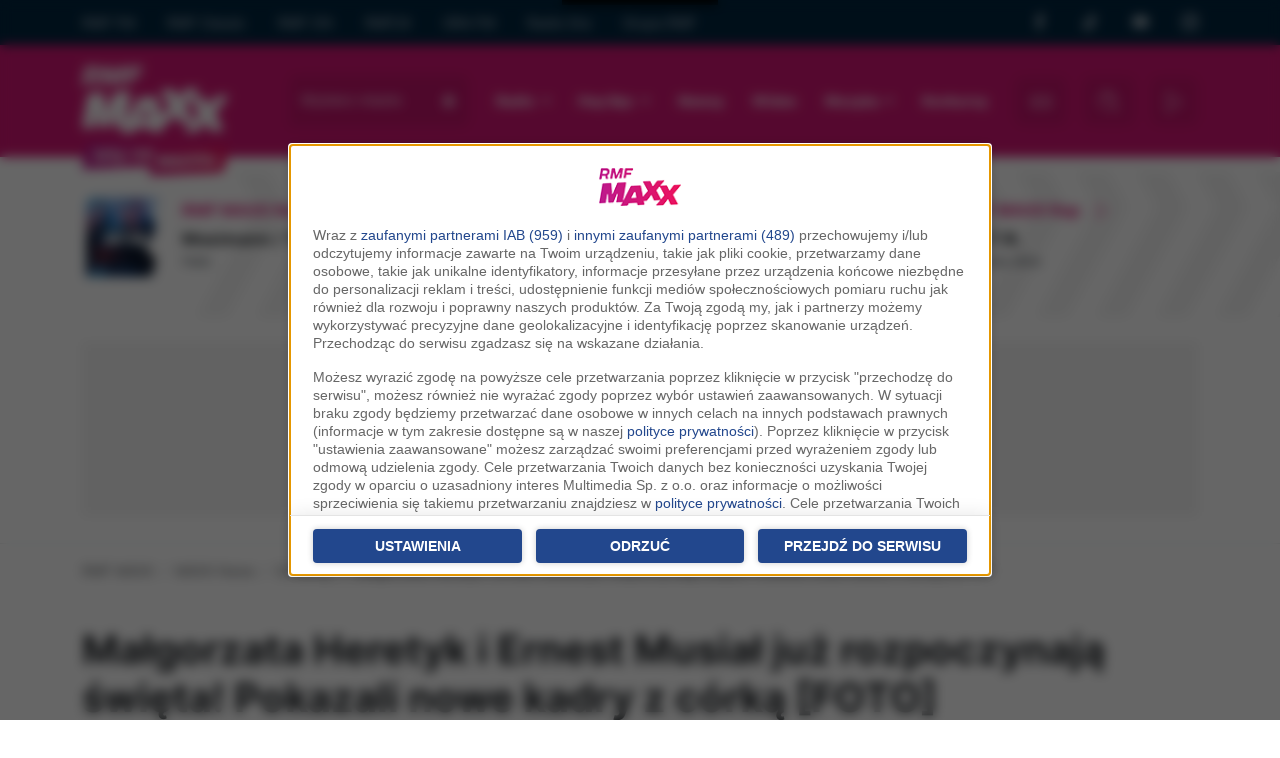

--- FILE ---
content_type: text/html;charset=utf-8;
request_url: https://www.rmfmaxx.pl/news/Malgorzata-Heretyk-i-Ernest-Musial-juz-rozpoczynaja-swieta-Pokazali-nowe-kadry-z-corka-FOTO,73559.html
body_size: 24959
content:
<!DOCTYPE html>
<html lang="pl" class="wf-loading w-loading">

<head>
	<link rel="dns-prefetch" href="https://cdnjs.cloudflare.com" />
	<link rel="dns-prefetch" href="https://maxcdn.bootstrapcdn.com" />
	<link rel="dns-prefetch" href="https://ajax.googleapis.com" />

			<link href="/assets-22/css/bootstrap/bootstrap.css?s=2a" rel="stylesheet" crossorigin="anonymous"><script src="https://cdn.jsdelivr.net/npm/bootstrap@5.2.0/dist/js/bootstrap.bundle.min.js" integrity="sha384-A3rJD856KowSb7dwlZdYEkO39Gagi7vIsF0jrRAoQmDKKtQBHUuLZ9AsSv4jD4Xa" crossorigin="anonymous"></script><link href="/assets-22/css/service.css?s=3a" rel="stylesheet" crossorigin="anonymous">
	<meta charset="utf-8">
	<meta http-equiv="X-UA-Compatible" content="IE=edge">
	<meta name="viewport" content="width=device-width, initial-scale=1">
	<title>Małgorzata Heretyk i Ernest Musiał już rozpoczynają święta! Pokazali nowe kadry z córką [FOTO] - Gwiazdy - MAXX News | RMF MAXX</title>

	<meta name="description" content="Małgorzata Heretyk-Musiał i Ernest Musiał zamieścili w sieci kadry z wyjątkowej sesji zdjęciowej. Aktorzy znani z serialu &quot;19+&quot; pozują na niej w świątecznym klimacie ze swoją córką. &quot;To są super pamiątki na lata&quot; - komentują internauci. | RMF MAXX">
	<meta name="keywords" content="Małgorzata Heretyk-Musiał, Ernest Musiał, Gwiazdy">
	<meta name="google-site-verification" content="_KLceXuCqHPr3WgbUY2_n3H7-8AwwX8RIWl0reXCcSc" />

		<meta name="robots" content="max-image-preview:large">
	
			<link rel="canonical" href="https://www.rmfmaxx.pl/news/Malgorzata-Heretyk-i-Ernest-Musial-juz-rozpoczynaja-swieta-Pokazali-nowe-kadry-z-corka-FOTO,73559.html" />			<link rel="amphtml" href="https://www.rmfmaxx.pl/news/Malgorzata-Heretyk-i-Ernest-Musial-juz-rozpoczynaja-swieta-Pokazali-nowe-kadry-z-corka-FOTO,73559,amp.html" />
	<meta property="fb:app_id" content="146643232013815" />
	<meta property="fb:pages" content="114083575305140" />

	
		<meta property="og:type" content="article" />	<meta property="og:url" content="https://www.rmfmaxx.pl/news/Malgorzata-Heretyk-i-Ernest-Musial-juz-rozpoczynaja-swieta-Pokazali-nowe-kadry-z-corka-FOTO,73559.html" />	<meta property="og:title" content="Małgorzata Heretyk i Ernest Musiał już rozpoczynają święta! Pokazali nowe kadry z córką [FOTO]" />	<meta property="og:description" content="Małgorzata Heretyk-Musiał i Ernest Musiał zamieścili w sieci kadry z wyjątkowej sesji zdjęciowej. Aktorzy znani z serialu &quot;19+&quot; pozują na niej w świątecznym klimacie ze swoją córką. &quot;To są super pamiątki na lata&quot; - komentują internauci." />	<meta property="og:image" content="https://www.rmfmaxx.pl/scratch/staticImages/83/e8d/83e8d23166326e5f.jpg" />

	<!-- WebAnalytics / rmfmaxxx.pl: subpage -->
				<script type="text/javascript">
				<!--//--><![CDATA[//><!--
				var pp_gemius_identifier = 'bOrg7dCTd3zW0h.JoUfnx5R7.l2Ge0ekbqO.jiwko3r.w7';
				function gemius_pending(i) { window[i] = window[i] || function() {var x = window[i+'_pdata'] = window[i+'_pdata'] || []; x[x.length]=arguments;};};gemius_pending('gemius_hit'); gemius_pending('gemius_event'); gemius_pending('pp_gemius_hit'); gemius_pending('pp_gemius_event');(function(d,t) {try {var gt=d.createElement(t),s=d.getElementsByTagName(t)[0],l='http'+((location.protocol=='https:')?'s':''); gt.setAttribute('async','async');gt.setAttribute('defer','defer'); gt.src=l+'://rmf.hit.gemius.pl/xgemius.js'; s.parentNode.insertBefore(gt,s);} catch (e) {}})(document,'script');
				//--><!]]>
				</script>
				<script type="text/javascript"> window['gtag_enable_tcf_support'] = true; </script>
				<script async src="https://www.googletagmanager.com/gtag/js?id=UA-3254603-13"></script>
				<script>
					window.dataLayer = window.dataLayer || [];
					function gtag(){dataLayer.push(arguments);}
					gtag('consent', 'default', { 'analytics_storage': 'granted', 'ad_storage': 'denied','ad_user_data': 'denied','ad_personalization': 'denied', 'wait_for_update': 500 });
					gtag('js', new Date());
					gtag('config', 'G-KRSL4GHVEW', {'anonymize_ip': true});
					gtag('config', 'AW-757040080', {'anonymize_ip': true});
					var _gaq = {
						push: function(args) {
							gtag('event', args[2], { event_label: args[3], event_category: args[1] });
						}
					};
				</script>
			<script type="text/javascript">
				var grBaseDomain = 'https://www.rmfmaxx.pl';
				var grPageConfig = {"dataBaseUrl":"https:\/\/www.rmfmaxx.pl\/zgody\/v112020\/data.html?cb=5&f=","privacyPolicyUrl":"https:\/\/www.rmfmaxx.pl\/polityka-prywatnosci","serviceCookieName":"rodoMultimedia","callbackFunction":function(TCString, rodoCookieExist) {  if (typeof grReceiveConsentData == 'function') { grReceiveConsentData(TCString, rodoCookieExist) }  } ,"showSettingsButton":(document.location.href.match('polityka-prywatnosci') ? true : false),"btnNotAgreeLabel":"Odrzu\u0107","forceBeforeDate":"2025-03-19 23:50:00"};

				var rodoCookieExist = document.cookie.match('(^|;)\\s*' + grPageConfig.serviceCookieName + '\\s*=\\s*([^;]+)') ? true : false;
				(function() {
					var a = document.createElement("script");
					a.type = "text/javascript";
					a.async = !0;
					a.src = grBaseDomain + '/zgody/v112020/dist/rodo_rmf-01122025.js?cb=kn_' + (new Date()).toISOString().slice(0, 10);
					var b = document.getElementsByTagName("script")[0];
					b.parentNode.insertBefore(a, b);
				}());
			</script>
			<!-- CMP : rmfmaxxx.pl : subpage : 2026-01-21 07:53:39 -->
			
	<!-- Wygenerowano dla rmfmaxxx.pl: subpage | 2026-01-21 07:53:39 --><script type="text/javascript"> gtag('event', 'news_view', {"news_id":73559,"author_id":116,"author_name":"Hubert Wi\u0105czkowski"}); </script>
			<script type="text/javascript" src="//cdnjs.cloudflare.com/ajax/libs/jquery/3.6.0/jquery.min.js"></script>
		<script type="text/javascript" src="//code.jquery.com/jquery-migrate-1.4.1.min.js"></script>
	
	<script src="https://ua.realtimely.io/script.js" data-site="RMFMAXXX" defer></script>

	<script type="text/javascript" src="//pp.lp4.io/app/59/c2/2c/59c22cfce45a1db67d8280a3.js" async></script>
	<SCRIPT language='JavaScript1.1' SRC="https://ad.doubleclick.net/ddm/trackimpj/N9439.3643595RMF/B24269715.275080935;dc_trk_aid=469303770;dc_trk_cid=133249872;ord=[timestamp];dc_lat=;dc_rdid=;tag_for_child_directed_treatment=;tfua=?"></SCRIPT>
	<script src="https://atm.api.dmp.nsaudience.pl/atm.js?sourceId=rmfmaxxx.pl" defer></script>

	<link rel="apple-touch-icon" sizes="180x180" href="/assets-22/images/favicons/apple-touch-icon.png">
	<link rel="icon" type="image/png" sizes="32x32" href="/assets-22/images/favicons/favicon-32x32.png">
	<link rel="icon" type="image/png" sizes="16x16" href="/assets-22/images/favicons/favicon-16x16.png">
	<link rel="manifest" href="/assets-22/images/favicons/site.webmanifest">
	<link rel="mask-icon" href="/assets-22/images/favicons/safari-pinned-tab.svg" color="#5bbad5">
	<link rel="shortcut icon" href="/assets-22/images/favicons/favicon.ico">
	<meta name="msapplication-TileColor" content="#da532c">
	<meta name="msapplication-config" content="/assets-22/images/favicons/browserconfig.xml">
	<meta name="theme-color" content="#ffffff">

	
	<script type="text/javascript">
		var pushSettings = {
			path: 'https://www.rmfmaxx.pl/work/push/',
			cb: new Date().toISOString().slice(0, 10)
		};
		(function() {
			var pa = document.createElement("script");
			pa.type = "text/javascript";
			pa.async = !0;
			pa.src = pushSettings.path + 'js/rmf-push.js?cb=' + pushSettings.cb;
			var ba = document.getElementsByTagName("script")[0];
			ba.parentNode.insertBefore(pa, ba);
		}());
	</script>

	
	<script type="text/javascript">
		var _section = 'newsy_zobacz';
		var _location = 'brak-lokalizacji';
		var _c = 'newsy';
		var _fd = _fd || [];
	</script>

	<script type="text/javascript">var locations = [{"i":1,"n":"brak lokalizacji","nw":"brak lokalizacji","c":" FM","l":[1],"g":[0,0],"s":6,"sl":"rmf-maxx"},{"i":36,"n":"Bydgoszcz","nw":"Bydgoszcz","c":"","l":[36],"g":[53.11999999999999744204615126363933086395263671875,18.010000000000001563194018672220408916473388671875],"s":194,"sl":"rmf_maxxx_byd"},{"i":7,"n":"Cz\u0119stochowa","nw":"Cz\u0119stochowa","c":"","l":[7],"g":[50.82000000000000028421709430404007434844970703125,19.120000000000000994759830064140260219573974609375],"s":196,"sl":"rmf_maxxx_cze"},{"i":3,"n":"Dolny \u015al\u0105sk","nw":"Dolny \u015al\u0105sk","c":"","l":[3],"g":[50.780000000000001136868377216160297393798828125,16.280000000000001136868377216160297393798828125],"s":212,"sl":"rmf_maxxx_wal"},{"i":35,"n":"Inowroc\u0142aw","nw":"Inowroc\u0142aw","c":"","l":[35],"g":[52.7999999999999971578290569595992565155029296875,18.260000000000001563194018672220408916473388671875],"s":198,"sl":"rmf_maxxx_ino"},{"i":40,"n":"Konin","nw":"Konin","c":"","l":[40],"g":[52.25,18.269999999999999573674358543939888477325439453125],"s":200,"sl":"rmf_maxxx_knn"},{"i":2,"n":"Krak\u00f3w","nw":"Krak\u00f3w","c":"","l":[2],"g":[50.06000000000000227373675443232059478759765625,19.949999999999999289457264239899814128875732421875],"s":201,"sl":"rmf_maxxx_kra"},{"i":32,"n":"Krosno","nw":"Krosno","c":"","l":[32],"g":[49.67999999999999971578290569595992565155029296875,21.769999999999999573674358543939888477325439453125],"s":202,"sl":"rmf_maxxx_ksn"},{"i":8,"n":"Lubuskie","nw":"Lubuskie","c":"","l":[8],"g":[51.93999999999999772626324556767940521240234375,15.5099999999999997868371792719699442386627197265625],"s":215,"sl":"rmf_maxxx_zgr"},{"i":25,"n":"Mazowsze","nw":"Mazowsze","c":"","l":[25],"g":[52.88000000000000255795384873636066913604736328125,20.620000000000000994759830064140260219573974609375],"s":195,"sl":"rmf_maxxx_cie"},{"i":20,"n":"Nowy S\u0105cz","nw":"Nowy S\u0105cz","c":"","l":[20],"g":[49.61999999999999744204615126363933086395263671875,20.719999999999998863131622783839702606201171875],"s":204,"sl":"rmf_maxxx_nsa"},{"i":28,"n":"Ole\u015bnica","nw":"Ole\u015bnica","c":"","l":[28],"g":[51.21000000000000085265128291212022304534912109375,17.3900000000000005684341886080801486968994140625],"s":205,"sl":"rmf_maxxx_ole"},{"i":4,"n":"Opole","nw":"Opole","c":"","l":[4],"g":[50.6700000000000017053025658242404460906982421875,17.9200000000000017053025658242404460906982421875],"s":206,"sl":"rmf_maxxx_opo"},{"i":19,"n":"Pi\u0142a","nw":"Pi\u0142a","c":"","l":[19],"g":[53.14999999999999857891452847979962825775146484375,16.739999999999998436805981327779591083526611328125],"s":207,"sl":"rmf_maxxx_pil"},{"i":29,"n":"Podlasie","nw":"Podlasie","c":"","l":[29],"g":[53.13000000000000255795384873636066913604736328125,23.1700000000000017053025658242404460906982421875],"s":203,"sl":"rmf_maxxx_lom"},{"i":9,"n":"Pomorze","nw":"Pomorze","c":"","l":[9],"g":[54.46000000000000085265128291212022304534912109375,17.030000000000001136868377216160297393798828125],"s":210,"sl":"rmf_maxxx_slu"},{"i":12,"n":"Pozna\u0144","nw":"Pozna\u0144","c":"","l":[12],"g":[52.409999999999996589394868351519107818603515625,16.92999999999999971578290569595992565155029296875],"s":208,"sl":"rmf_maxxx_poz"},{"i":6,"n":"Szczecin","nw":"Szczecin","c":"","l":[6],"g":[53.42999999999999971578290569595992565155029296875,14.550000000000000710542735760100185871124267578125],"s":211,"sl":"rmf_maxxx_szc"},{"i":21,"n":"\u015al\u0105sk","nw":"\u015al\u0105sk","c":"","l":[21],"g":[50.25999999999999801048033987171947956085205078125,19.019999999999999573674358543939888477325439453125],"s":209,"sl":"rmf_maxxx_slk"},{"i":38,"n":"\u015awi\u0119tokrzyskie","nw":"\u015awi\u0119tokrzyskie","c":"","l":[38],"g":[51.39999999999999857891452847979962825775146484375,21.1400000000000005684341886080801486968994140625],"s":199,"sl":"rmf_maxxx_kie"},{"i":43,"n":"Tomasz\u00f3w Mazowiecki","nw":"Tomasz\u00f3w Mazowiecki","c":"","l":[43],"g":[0,0],"s":262,"sl":"rmf_maxxx_tmz"},{"i":18,"n":"Tr\u00f3jmiasto","nw":"Tr\u00f3jmiasto","c":"","l":[18],"g":[54.35000000000000142108547152020037174224853515625,18.64999999999999857891452847979962825775146484375],"s":197,"sl":"rmf_maxxx_gda"},{"i":16,"n":"Warszawa","nw":"Warszawa","c":"","l":[16],"g":[52.22999999999999687361196265555918216705322265625,21.010000000000001563194018672220408916473388671875],"s":213,"sl":"rmf_maxxx_waw"},{"i":37,"n":"W\u0142oc\u0142awek","nw":"W\u0142oc\u0142awek","c":"","l":[37],"g":[52.64999999999999857891452847979962825775146484375,19.07000000000000028421709430404007434844970703125],"s":214,"sl":"rmf_maxxx_wlc"}];</script>

		<script async='async' src='https://www.googletagservices.com/tag/js/gpt.js'></script>
		<script>
			var googletag = googletag || {};
			googletag.cmd = googletag.cmd || [];
		</script>

		<script>
						var AdblockPlus = new function() {
				this.detect = function(px, callback) {
					var detected = false;
					var checksRemain = 2;
					var error1 = false;
					var error2 = false;
					if (typeof callback != "function") return;
					px += "?ch=*&rn=*";

					function beforeCheck(callback, timeout) {
						if (checksRemain == 0 || timeout > 1E3) callback(checksRemain == 0 && detected);
						else setTimeout(function() {
							beforeCheck(callback, timeout * 2)
						}, timeout * 2)
					}

					function checkImages() {
						if (--checksRemain) return;
						detected = !error1 && error2
					}
					var random = Math.random() * 11;
					var img1 = new Image;
					img1.onload = checkImages;
					img1.onerror = function() {
						error1 = true;
						checkImages()
					};
					img1.src = px.replace(/\*/, 1).replace(/\*/, random);
					var img2 = new Image;
					img2.onload = checkImages;
					img2.onerror = function() {
						error2 = true;
						checkImages()
					};
					img2.src = px.replace(/\*/, 2).replace(/\*/, random);
					beforeCheck(callback, 250)
				}
			};
			var adb_config = {"sg_top_bill":{"slot_id":"\/119818256\/ADB\/RMF_MAXXX_sg_top_bill","sizes":[[728,90],[750,200],[750,100]]},"sg_bill":{"slot_id":"\/119818256\/ADB\/RMF_MAXXX_sg_bill","sizes":[[728,90],[750,200],[970,250],[750,100],[750,300]]},"sg_prawy_half":{"slot_id":"\/119818256\/ADB\/RMF_MAXXX_sg_prawy_half","sizes":[[300,250],[300,600]]},"podstrony_top_bill":{"slot_id":"\/119818256\/ADB\/RMF_MAXXX_podstrony_top_bill","sizes":[[728,90],[750,200],[750,100]]},"podstrony_prawy_half":{"slot_id":"\/119818256\/RMF_MAXXX_podstrony_prawy_half","sizes":[[300,250],[300,600]]},"podstrony_navibox_rec":{"slot_id":"\/119818256\/ADB\/RMF_MAXXX_podstrony_navibox_rec","sizes":[[300,250],[300,600]]}};

			function adb_get_slot_id(usesABP, slot, default_value) {
				return (usesABP && typeof adb_config[slot] == "object") ? adb_config[slot].slot_id : default_value;
			}

			function adb_get_sizes(usesABP, slot, default_value) {
				return (usesABP && typeof adb_config[slot] == "object") ? adb_config[slot].sizes : default_value;
			}
		</script>


		<script src="https://btloader.com/tag?o=5194763873026048&upapi=true" async></script>


		<script type="text/javascript">

			initAdblockRecoveryMessage = function() {
				__tcfapi('getTCData', 2.0, (data, success) => {
					if (data.purpose.consents != null && Object.keys(data.purpose.consents).length > 0 && document.cookie.match('(^|;)\\s*cappingAdblockRecoveryMessage\\s*=\\s*([^;]+)') == null) {
						window.googlefc = window.googlefc || {};
						window.googlefc.ccpa = window.googlefc.ccpa || {}
						window.googlefc.callbackQueue = window.googlefc.callbackQueue || [];

						var a = document.createElement("script"); a.type = "text/javascript"; a.async = !0; 
						a.src='https://fundingchoicesmessages.google.com/i/pub-1757459425567081?ers=1';
						a.onload = function() {
							Cookies.set('cappingAdblockRecoveryMessage', 'Yes', { expires: 7, path: '/' });
						}
						var b = document.getElementsByTagName("script")[0]; b.parentNode.insertBefore(a, b);
					}
				});
			}
		
			function grReceiveConsentData(TCString, rodoCookieExist) {
				googletag.cmd.push(function() {
					console.log(TCString, rodoCookieExist);
					googletag.pubads().setPrivacySettings({ nonPersonalizedAds: (rodoCookieExist == true) ? false : true });
					console.log('nonPersonalizedAds', (rodoCookieExist == true) ? false : true);
				});

				var ciw = window.innerWidth || document.documentElement.clientWidth || document.body.clientWidth; 
				if (ciw < 800) {
					googletag.cmd.push(function() {
						interstitialSlot = googletag.defineOutOfPageSlot('/119818256/RMF_Maxxx_web_interstitial_mobile', googletag.enums.OutOfPageFormat.INTERSTITIAL);
						if (interstitialSlot) {
							interstitialSlot.addService(googletag.pubads());

							googletag.pubads().addEventListener('slotOnload', function(event) {
								if (interstitialSlot === event.slot) {
									console.log('Interstitial is loaded....');
								}
							});
						}
						googletag.enableServices();
						googletag.display(interstitialSlot);
					});
				}

				initAdblockRecoveryMessage();
			}
					</script>


	
	<script data-cfasync="false" type="text/javascript">
		(function(w, d) {
			var s = d.createElement('script');
			s.src = '//delivery.adrecover.com/17831/adRecover.js';
			s.type = 'text/javascript';
			s.async = true;
			(d.getElementsByTagName('head')[0] || d.getElementsByTagName('body')[0]).appendChild(s);
		})(window, document);
	</script>

	<script type="text/javascript">
	!function(){"use strict";function e(e){var t=!(arguments.length>1&&void 0!==arguments[1])||arguments[1],c=document.createElement("script");c.src=e,t?c.type="module":(c.async=!0,c.type="text/javascript",c.setAttribute("nomodule",""));var n=document.getElementsByTagName("script")[0];n.parentNode.insertBefore(c,n)}!function(t,c){!function(t,c,n){var a,o,r;n.accountId=c,null!==(a=t.marfeel)&&void 0!==a||(t.marfeel={}),null!==(o=(r=t.marfeel).cmd)&&void 0!==o||(r.cmd=[]),t.marfeel.config=n;var i="https://sdk.mrf.io/statics";e("".concat(i,"/marfeel-sdk.js?id=").concat(c),!0),e("".concat(i,"/marfeel-sdk.es5.js?id=").concat(c),!1)}(t,c,arguments.length>2&&void 0!==arguments[2]?arguments[2]:{})}(window,6074,{})}();
	</script> 

	<!-- Facebook Pixel Code -->
	<script type="cm/javascript" data-cm="facebook-pixel">
		! function(f, b, e, v, n, t, s) {
			if (f.fbq) return;
			n = f.fbq = function() {
				n.callMethod ? n.callMethod.apply(n, arguments) : n.queue.push(arguments)
			};
			if (!f._fbq) f._fbq = n;
			n.push = n;
			n.loaded = !0;
			n.version = '2.0';
			n.queue = [];
			t = b.createElement(e);
			t.async = !0;
			t.src = v;
			s = b.getElementsByTagName(e)[0];
			s.parentNode.insertBefore(t, s)
		}(window, document, 'script', 'https://connect.facebook.net/en_US/fbevents.js');
		fbq('init', '754359608255175');
		fbq('track', 'PageView');
	</script>
	<!-- End Facebook Pixel Code -->

	<script type="cm/javascript" data-cm="tiktok-pixel">
	!function (w, d, t) {
                 w.TiktokAnalyticsObject=t;var ttq=w[t]=w[t]||[];ttq.methods=["page","track","identify","instances","debug","on","off","once","ready","alias","group","enableCookie","disableCookie"],ttq.setAndDefer=function(t,e){t[e]=function(){t.push([e].concat(Array.prototype.slice.call(arguments,0)))}};for(var i=0;i<ttq.methods.length;i++)ttq.setAndDefer(ttq,ttq.methods[i]);ttq.instance=function(t){for(var e=ttq._i[t]||[],n=0;n<ttq.methods.length;n++
)ttq.setAndDefer(e,ttq.methods[n]);return e},ttq.load=function(e,n){var i="https://analytics.tiktok.com/i18n/pixel/events.js";ttq._i=ttq._i||{},ttq._i[e]=[],ttq._i[e]._u=i,ttq._t=ttq._t||{},ttq._t[e]=+new Date,ttq._o=ttq._o||{},ttq._o[e]=n||{};n=document.createElement("script");n.type="text/javascript",n.async=!0,n.src=i+"?sdkid="+e+"&lib="+t;e=document.getElementsByTagName("script")[0];e.parentNode.insertBefore(n,e)};
               
                 ttq.load('CTV7OTBC77UCCE84O1B0');
                 ttq.page();
               }(window, document, 'ttq');
	</script>

	<script>
        window.addEventListener('scroll', function() {
            const scrollPercentage = (window.scrollY / (document.documentElement.scrollHeight - window.innerHeight)) * 100;
            if (scrollPercentage >= 50 && typeof gtag != "undefined" && typeof _event50PercentRegistered == "undefined") {
                gtag('event', 'mk_scroll_50procent'); _event50PercentRegistered = true;
            }
        });
    </script>

</head>

<body class="p-body body-v2022">
	<div id="mx-page-container">

				


		<div class="d-none d-lg-block maxx-header-top">
			<div class="container small opacity-75">
				<div class="row">
					<div class="col py-1">
						<ul class="nav nav-pills nav-group">
							<li class="nav-item ps-0"><a class="nav-link ps-0" href="https://www.rmf.fm/" title="Radio RMF FM" aria-hidden="true" tabindex="-1">RMF FM</a></li>
							<li class="nav-item"><a class="nav-link" href="https://www.rmfclassic.pl/" title="Radio RMF Classic" aria-hidden="true" tabindex="-1">RMF Classic</a></li>
							<li class="nav-item"><a class="nav-link" href="https://www.rmfon.pl/" title="Radio internetowe" aria-hidden="true" tabindex="-1">RMF ON</a></li>
							<li class="nav-item"><a class="nav-link" href="https://www.rmf24.pl/" aria-hidden="true" tabindex="-1">RMF24</a></li>
							<li class="nav-item"><a class="nav-link" href="https://gra.fm/" title="Radio GRA FM" aria-hidden="true" tabindex="-1">GRA FM</a></li>
							<li class="nav-item"><a class="nav-link" href="https://radiogra.pl/" aria-hidden="true" tabindex="-1">Radio Gra</a></li>
							<li class="nav-item"><a class="nav-link" href="https://www.gruparmf.pl/" title="Reklama w RMF MAXX" aria-hidden="true" tabindex="-1">Grupa RMF</a></li>
							
						</ul>
					</div>
					<div class="col-2 py-2">
						<div class="d-flex justify-content-between">
							<a href="https://www.facebook.com/RMF-MAXX-114083575305140" target="_blank" class="icon-facebook fs-6" aria-hidden="true" tabindex="-1">
								<span class="visually-hidden-focusable">RMF MAXX na Facebooku</span>
							</a> 
							<a href="https://www.tiktok.com/@rmfmaxx" target="_blank" class="icon-tiktok fs-6" aria-hidden="true" tabindex="-1">
								<span class="visually-hidden-focusable">RMF MAXX na Tik Toku</span>
							</a>
							<a href="https://www.youtube.com/channel/UCP_LNjP1_z4fARv6gbCWNQQ" target="_blank" class="icon-youtube fs-6"  aria-hidden="true" tabindex="-1">
								<span class="visually-hidden-focusable">RMF MAXX na Youtube</span>
							</a>
							<a href="https://www.instagram.com/radio_rmfmaxx/" target="_blank" class="icon-instagram fs-6"  aria-hidden="true" tabindex="-1">
								<span class="visually-hidden-focusable">RMF MAXX na Instagramie</span>
							</a>
						</div>
					
					</div>
				</div>
			</div>
		</div>

			<nav class="navbar navbar-dark navbar-expand-lg maxx-header py-2 py-md-3 ">
				<div class="container flex-nowrap">
					<a class="navbar-brand flex-fill position-relative" href="/" title="RMF MAXX">
													<img src="/assets-22/images/logo-white.png" alt="RMF MAXX">
											</a>

					<a href="#main-content" class="skip-link">Przejdź do treści</a>

					<button type="button" class="btn btn-primary btn-sl text-start order-1 mx-3 icon-locate d-flex align-self-center align-items-center mx-rounded">
						<span class="location-name select-location dd small">
							<span class="text-truncate small mw-location d-inline-block  no-location">Wybierz miasto</span>
						</span>
						
					</button>

					<div class="d-lg-none order-2 d-flex flex-nowrap btns-transparent">
						<button class="btn btn-lg icon-menu" type="button" data-bs-toggle="collapse" data-bs-target="#navbarSupportedContent" aria-controls="navbarSupportedContent" aria-expanded="false" aria-label="Toggle navigation"></button>
						<a href="https://beta.rmfon.pl/stacja/rmf-maxx" aria-label="Włącz RMF MAXX" target="_blank" class="btn btn-lg icon-play header-play-radio"></a>
					</div>


					<script type="text/javascript">
						if (typeof _fd != undefined) {
							_fd.push({
								name: 'servicePrintLocation',
								data: locations,
								callback: function(data) {
									lib_fd.fetch_vars(data, null, true, function(r) {
										iv = '<span class="text-truncate d-inline-block small mw-location no-location">Wybierz miasto</span>';
										ln = lnw = '';
										if (r.i > 1) {
											iv = '<span class="exist-location d-inline-flex"><span class="text-truncate d-inline-block small mw-location"><b>' + r.n + '</b><br /><small class="opacity-75">'+r.c+'</small></span></span>';
											ln = r.n;
											lnw = r.nw;
										}
										$('.header-play-radio').attr('href', (r.sl && r.sl.length > 0) ? 'https://beta.rmfon.pl/stacja/' + r.sl : 'https://beta.rmfon.pl/stacja/rmf-maxx');
										$('.select-location').html(iv);
										$('.s-location-name').html(ln);
										$('.s-location-name-nw').html(lnw);
									});
								}
							});
						}
					</script>


					<div class="collapse navbar-collapse align-items-center order-2" id="navbarSupportedContent">
						<div class="d-block d-lg-none d-header-mobile-menu border-bottom mb-3 p-3">
							<div class="d-flex align-items-center">
								<div class="flex-fill">
									<img alt="RMF MAXX" src="/assets-22/images/logo-pink.png" height="45">
								</div>
								<button class="btn-close p-2" type="button" data-bs-toggle="collapse" data-bs-target="#navbarSupportedContent" aria-controls="navbarSupportedContent" aria-expanded="false" aria-label="Toggle navigation">&nbsp;</button>
							</div>
						</div>

						<ul class="nav flex-fill flex-nowrap justify-content-between mx-auto mb-0 fs-6 fw-bold">
							<li class="nav-item dropdown">
								<a class="nav-link dropdown-toggle" href="#" role="button" data-bs-toggle="dropdown" aria-expanded="false">
									Radio
								</a>
								<ul class="dropdown-menu">
																		<li><a class="dropdown-item" href="/strony/odbior">Odbiór</a></li>
									<li><a class="dropdown-item" href="/dzwieki">Podcasty</a></li>
																		<li><a class="dropdown-item" href="/ramowka" class="sl" title="Ramówka RMF MAXX">Ramówka</a></li>
									<li><a class="dropdown-item" href="http://www.gruparmf.pl/reklama-lokalna,articles,154.html" target="_blank" title="Reklama w RMF MAXX">Reklama</a></li>
									<li><a class="dropdown-item" href="/aplikacje-mobilne" title="Aplikacja mobilna RMF MAXX">Aplikacja mobilna</a></li>
									<li><a class="dropdown-item" href="/strony/kontakt">Kontakt</a></li>
								</ul>
							</li>

							<li class="nav-item dropdown">
								<a class="nav-link dropdown-toggle" href="#" role="button" data-bs-toggle="dropdown" aria-expanded="false">
								Hop Bęc
								</a>
								<ul class="dropdown-menu">
									<li><a class="dropdown-item ps-4" href="/hopbec" title="Hop Bęc - Aktualne notowanie">Aktualne notowanie</a></li>
									<li><a class="dropdown-item ps-4" href="/hopbec/propozycje" title="Hop Bęc - Propozycje">Propozycje</a></li>
									<li><a class="dropdown-item ps-4" href="/hopbec/archiwalne" title="Hop Bęc - Notowania archiwalne">Archiwum</a></li>
								</ul>
							</li>

							<li class="nav-item">
								<a class="nav-link" href="/news">Newsy</a>
							</li>

							<li class="nav-item">
								<a class="nav-link" href="/wideo">Wideo</a>
							</li>

							<li class="nav-item dropdown">
								<a class="nav-link dropdown-toggle" href="#" role="button" data-bs-toggle="dropdown" aria-expanded="false">
									Muzyka
								</a>
								<ul class="dropdown-menu">
									<li><a class="dropdown-item" href="/muzyka/playlista">Playlista - sprawdź co było grane</a></li>
									<li><a class="dropdown-item" href="/muzyka/hity">Hity</a></li>
									<li><a class="dropdown-item" href="/muzyka/nowosci">Nowości</a></li>
								</ul>
							</li>
							<li class="nav-item">
								<a class="nav-link" href="/konkursy" title="Konkursy w RMF MAXX">Konkursy</a>
							</li>
						</ul>

						<div class="d-flex g-1 mt-3 mt-lg-0 flex-nowrap justify-content-between px-3 px-xl-0 ms-xl-3">
							<a href="/odbierz" aria-label="Rozdania / Bilety w wybranej lokalizacji" rel="nofollow" class="btn btn-lg icon-coupon sl me-2"><span id="b-giveaway-count" class="d-none d-badge">0</span></a>
							<button class="btn btn-lg btn-lg icon-search init-search mx-2" aria-label="Szukaj"></button>
							<a class="btn btn-lg header-play-radio icon-play ms-2" href="https://beta.rmfon.pl/stacja/rmf-maxx#s:15%20lat%20RMF%20MAXXX" target="_blank" title="Słuchaj RMF MAXX"></a>
						</div>
					</div>
					
				</div>
				
			</nav>


							 <div class="section header-air h-rects overflow-hidden">  <div class="container mx-slider nr" data-xs-items="1.5" data-items="3" id="sliderStacje">   <div class="row flex-nowrap">        <div class="col-6 col-md-4 slide-item">     <div class="d-flex h-rect px-3">      <div class="flex-shrink-0">       <div class="h-cover-area">        <img aria-hidden="true" class="lazyload w-100 mx-rounded" data-src="https://i.static.rmf.pl/108/100_100_mosimann-tribbs.jpg" src="/assets-22/images/place-100x100.gif" alt="" />       </div>      </div>      <div class="d-details flex-grow-1 ps-3 lh-md relative">       <a href="https://www.rmfon.pl/stacja/rmf-maxx-new-hits" title="RMF MAXX New Hits" target="_blank">        <div class="d-block text-primary fw-bold h-label d-flex align-items-center">RMF MAXX New Hits</span><span class="ms-3 icon-play"></span></div>        <div>         <strong class="d-block h-title fw-bold pt-1 text-truncate">Mosimann / Tribbs</strong>         <span class="h-subtitle text-muted"><small>Halo</small></span>        </div>       </a>      </div>     </div>    </div>        <div class="col-6 col-md-4 slide-item">     <div class="d-flex h-rect px-3">      <div class="flex-shrink-0">       <div class="h-cover-area">        <img aria-hidden="true" class="lazyload w-100 mx-rounded" data-src="https://i.static.rmf.pl/104/100_100_james-blunt-beside-you.jpg" src="/assets-22/images/place-100x100.gif" alt="" />       </div>      </div>      <div class="d-details flex-grow-1 ps-3 lh-md relative">       <a href="https://www.rmfon.pl/stacja/rmf-maxx-dance" title="RMF MAXX Dance" target="_blank">        <div class="d-block text-primary fw-bold h-label d-flex align-items-center">RMF MAXX Dance</span><span class="ms-3 icon-play"></span></div>        <div>         <strong class="d-block h-title fw-bold pt-1 text-truncate">James Blunt</strong>         <span class="h-subtitle text-muted"><small>Beside You</small></span>        </div>       </a>      </div>     </div>    </div>        <div class="col-6 col-md-4 slide-item">     <div class="d-flex h-rect px-3">      <div class="flex-shrink-0">       <div class="h-cover-area">        <img aria-hidden="true" class="lazyload w-100 mx-rounded" data-src="https://i.static.rmf.pl/108/100_100_ostr-szkoda-slow.jpg" src="/assets-22/images/place-100x100.gif" alt="" />       </div>      </div>      <div class="d-details flex-grow-1 ps-3 lh-md relative">       <a href="https://www.rmfon.pl/stacja/rmf-maxx-rap" title="RMF MAXX Rap" target="_blank">        <div class="d-block text-primary fw-bold h-label d-flex align-items-center">RMF MAXX Rap</span><span class="ms-3 icon-play"></span></div>        <div>         <strong class="d-block h-title fw-bold pt-1 text-truncate">O.S.T.R.</strong>         <span class="h-subtitle text-muted"><small>Szkoda słów</small></span>        </div>       </a>      </div>     </div>    </div>       </div>  </div> </div>			
			


			
				<style type="text/css">
					.ph-ad-billboard {
						min-height: 174px;
					}

					#RMF_MAXXX_podstrony_top_bill:not(.RMF_MAXXX_podstrony_top_bill-loaded-w2g),
					#RMF_MAXXX_sg_top_bill:not(.RMF_MAXXX_sg_top_bill-loaded-w2g) {
						background: #f5f5f5;
						min-height: 174px;
						position: relative;
					}

					#RMF_MAXXX_podstrony_top_bill:not(.RMF_MAXXX_podstrony_top_bill-loaded-w2g)::after,
					#RMF_MAXXX_sg_top_bill:not(.RMF_MAXXX_sg_top_bill-loaded-w2g)::after {
						content: 'Reklama';
						text-transform: uppercase;
						color: silver;
						font-size: .8em;
						letter-spacing: .6em;
						position: absolute;
						left: 0px;
						right: 0px;
						text-align: center;
						top: 50%;
						margin-top: -7px;
					}

					@media (max-width: 769px) {
						#RMF_MAXXX_podstrony_top_bill:not(.RMF_MAXXX_podstrony_top_bill-loaded-w2g),
						#RMF_MAXXX_sg_top_bill:not(.RMF_MAXXX_sg_top_bill-loaded-w2g),
						.ph-ad-billboard {
							min-height: 225px;
						}
					}
				</style>



				<div class="header-billboard">
					<div class="container">
						<div class="row">
							<div class="col-md-12">
								<div class="ph-ad-zone ph-ad-billboard">
																			<!-- /119818256/RMF_MAXXX_podstrony_top_bill -->
										<div id='RMF_MAXXX_podstrony_top_bill'></div>
																	</div>
							</div>
						</div>
					</div>
				</div>


			
			<script type="text/javascript">if (typeof _fd != undefined) {_fd.push({name: 'serviceInfoBar', data: null, callback: function(data){lib_fd.fetch_vars(data, null, false, function(r) {c = '';if (r && r != null && r.length > 0) {n = 1;r.forEach(function(item) {c += `<div class="d-flex swiper-slide bg-white text-truncate-sm"><div class="flex-1 w-100 py-1"><span class="text-muted fw-normal me-1">${n}/${r.length}</span><a href="${(item.url ? item.url : '#')}">${(item.name ? item.name : '')}</a></div><div><a href="${(item.url ? item.url : '#')}" id="btn-info-bar-${n}" class="d-none d-lg-inline-block btn btn-sm fw-bold btn-outline-primary px-4 text-nowrap">Zgłoś się</a></div></div>`;$('#btn-info-bar-' + n).attr('href', item.url ? item.url : '#');n += 1;});$('#g-info-bar-container').removeClass('d-none');$('#b-giveaway-count').removeClass('d-none').html(r.length)} else {$('#g-info-bar-container').addClass('d-none');$('#b-giveaway-count').addClass('d-none').html('0')}$('#g-info-bar-swiper .swiper-wrapper').html(c);faderSwiper()});}});}</script><div id="g-info-bar-container" class="py-3 px-3 bg-primary d-none "><div class="container fs-6 small"><div class="row"><div class="col px-0"><div class="d-flex align-items-center shadow-sm mx-rounded bg-white p-2 px-3 "><svg role="img" aria-hidden="true" xmlns="http://www.w3.org/2000/svg" fill="none" viewBox="0 0 24 24" stroke-width="1.5" stroke="currentColor" style="stroke:#d51675;width:24px;height:24px;margin-right: 9px;"><path stroke-linecap="round" stroke-linejoin="round" d="M14.857 17.082a23.848 23.848 0 0 0 5.454-1.31A8.967 8.967 0 0 1 18 9.75V9A6 6 0 0 0 6 9v.75a8.967 8.967 0 0 1-2.312 6.022c1.733.64 3.56 1.085 5.455 1.31m5.714 0a24.255 24.255 0 0 1-5.714 0m5.714 0a3 3 0 1 1-5.714 0M3.124 7.5A8.969 8.969 0 0 1 5.292 3m13.416 0a8.969 8.969 0 0 1 2.168 4.5" /></svg><div class="swiper w-100 flex-grow" id="g-info-bar-swiper"><div class="swiper-wrapper small fw-bold"><div class="swiper-slide"><span class="w-50 placeholder opacity-25"></span></div></div></div></div></div></div></div></div><script>var _faderSwiper = false;function faderSwiper() {if (typeof faderSwiper == 'object') _faderSwiper.destroy();_faderSwiper = new Swiper('#g-info-bar-swiper', {/*effect: "fade",*/slidesPerView:1,autoplay: {delay: 3000}});}</script>

		
		<!-- /119818256/RMF_MAXXX_interstitial_mobile -->
		<div id='RMF_MAXXX_interstitial_mobile'></div>
		<div id='div-gpt-ad-1610364118212-0' style='width: 1px; height: 1px;'></div>

					<div id='div-gpt-ad-1610365511953-0' style='width: 1px; height: 1px;'></div>
			<div class="breadcrumb-section border-top d-none d-md-block  opacity-75 small">
		<div class="container">
			<div class="row">
				<div class="col-12">
					<nav aria-label="breadcrumb">
						<ol class="breadcrumb m-0 py-3">
							<li class="breadcrumb-item"><a href="/" title="Radio RMF MAXX">RMF MAXX</a></li>
														<li class="breadcrumb-item "  ><a href="/news">MAXX News</a></li>	
														<li class="breadcrumb-item "  ><a href="/news/kategoria/Gwiazdy.html">Gwiazdy</a></li>	
														<li class="breadcrumb-item active" ><a href="">Małgorzata Heretyk i Ernest Musiał już rozpoczynają święta! Pokazali nowe kadry z córką [FOTO]</a></li>	
													</ol>
					</nav>
				</div>
			</div>
		</div>
	</div>


	<script type="application/ld+json">{"@context":"http:\/\/schema.org","@type":"BreadcrumbList","itemListElement":[{"@type":"ListItem","position":1,"item":{"@id":"\/news","name":"MAXX News"}},{"@type":"ListItem","position":2,"item":{"@id":"\/news\/kategoria\/Gwiazdy.html","name":"Gwiazdy"}}]}</script>
<div class="page-inner-area" id="main-content" role="main">

	<div id="fb-root"></div>
	<script>(function(d, s, id) {
	var js, fjs = d.getElementsByTagName(s)[0];
	if (d.getElementById(id)) return;
	js = d.createElement(s); js.id = id;
	js.src = "//connect.facebook.net/pl_PL/sdk.js#xfbml=1&version=v2.6";
	fjs.parentNode.insertBefore(js, fjs);
	}(document, 'script', 'facebook-jssdk'));</script>


	
  			<script type='text/javascript'> 
			googletag.cmd.push(function() {
				googletag.pubads().setTargeting('kategoria', ["Gwiazdy"]);
			});
		</script>
	

<div class="container">
	<div class="row">
		<div class="col-12">

			<div class="content-page content-news content" itemscope itemtype="https://schema.org/Article">
				<meta itemscope itemprop="mainEntityOfPage"  itemType="https://schema.org/WebPage" itemid="https://www.rmfmaxx.pl/news/Malgorzata-Heretyk-i-Ernest-Musial-juz-rozpoczynaja-swieta-Pokazali-nowe-kadry-z-corka-FOTO,73559.html"/>
				<div itemprop="publisher" itemscope itemtype="https://schema.org/Organization">
					<div itemprop="logo" itemscope itemtype="https://schema.org/ImageObject">
						<meta itemprop="url" content="https://www.rmfmaxx.pl/assets-22/images/rmfmaxxx-logo.png">
						<meta itemprop="width" content="132">
						<meta itemprop="height" content="96">
					</div>
					<meta itemprop="name" content="RMF MAXX">
				</div>

								<h1 class="fw-bold" itemprop="name headline">Małgorzata Heretyk i Ernest Musiał już rozpoczynają święta! Pokazali nowe kadry z córką [FOTO]</h1>

				

				<div class="mb-3 text-muted">
					<span itemprop="datePublished" content="2023-11-21T08:37+01:00">		wtorek, 21 listopada 2023 (08:37)</span>
					<meta itemprop="dateModified" content="2023-11-21T08:37+01:00" />
				    
																													&bull; <span itemprop="author" itemscope itemtype="https://schema.org/Person"><a itemprop="url"href="/news/hubert-wiaczkowski,1,autor.html" title="Autor: Hubert Wiączkowski"><span itemprop="name">Hubert Wiączkowski</span></a></span>
																									</div>

				<div class="row">
					<div class="col-12 col-lg-1">
						<div class="sticky-top pt-3 text-center opacity-50">
							<script>
								shareNavigator = function() {
									if (navigator.share) {
										navigator.share({"title":"Ma\u0142gorzata Heretyk i Ernest Musia\u0142 ju\u017c rozpoczynaj\u0105 \u015bwi\u0119ta! Pokazali nowe kadry z c\u00f3rk\u0105 [FOTO]","text":"\n<p>Ma\u0142gorzata Heretyk-Musia\u0142 i Ernest Musia\u0142 zamie\u015bcili w sieci kadry z wyj\u0105tkowej sesji zdj\u0119ciowej. Aktorzy znani z serialu \"19+\" pozuj\u0105 na niej w \u015bwi\u0105tecznym klimacie ze swoj\u0105 c\u00f3rk\u0105. \"To s\u0105 super pami\u0105tki na lata\" - komentuj\u0105 internauci.<\/p>\n","url":"https:\/\/www.rmfmaxx.pl\/news\/Malgorzata-Heretyk-i-Ernest-Musial-juz-rozpoczynaja-swieta-Pokazali-nowe-kadry-z-corka-FOTO,73559.html"})
											.then(() => console.log('Successful share'))
											.catch((error) => console.log('Error sharing', error));
									}
								}
								if (navigator.share) {
									document.write('<button aria-label="Udostępnij" class="btn btn-lg btn-outline-secondary icon-share mb-lg-3 me-3 me-lg-0" onclick="shareNavigator();"></button>');
								}
							</script>
							
							<button type="button" aria-label="Udostępnij na Facebook" onclick="lib_share.fb('https://www.rmfmaxx.pl/news/Malgorzata-Heretyk-i-Ernest-Musial-juz-rozpoczynaja-swieta-Pokazali-nowe-kadry-z-corka-FOTO,73559.html');" class="btn btn-lg btn-outline-secondary icon-facebook mb-lg-3 me-3 me-lg-0"></button>
							<button type="button" aria-label="Udostępnij na Twitter/X" onclick="lib_share.twitter('https://www.rmfmaxx.pl/news/Malgorzata-Heretyk-i-Ernest-Musial-juz-rozpoczynaja-swieta-Pokazali-nowe-kadry-z-corka-FOTO,73559.html');" class="btn btn-lg btn-outline-secondary icon-twitter mb-lg-3 me-3 me-lg-0"></button>

						</div>
					</div>
					<div class="col-12 col-lg-7">
						<div class="content-inner-article">

																		<div class="fs-5 mb-4 fw-bold">
							<p itemprop="about">
<p>Małgorzata Heretyk-Musiał i Ernest Musiał zamieścili w sieci kadry z wyjątkowej sesji zdjęciowej. Aktorzy znani z serialu "19+" pozują na niej w świątecznym klimacie ze swoją córką. "To są super pamiątki na lata" - komentują internauci.</p>
</p>
						</div>
						
												
																		<div class="bl s-content" itemprop="articleBody">
							
<h2><strong>Coraz bliżej święta, coraz bliżej święta...</strong></h2>
<p>Nie odnosicie wrażenia, że <strong>w ostatnich latach święta zaczynają się coraz szybciej?</strong> Przechadzając się po galeriach handlowych, nietrudno przejść obojętnie obok świątecznych dekoracji czy produktów, które już rzucają się w oczy. Choć w przestrzeni publicznej jeszcze nie słychać <strong>"All I Want For Christmas Is You"</strong>, to za kilka dni <strong>prawdopodobnie Mariah Carey będzie już wyskakiwać nawet z lodówki</strong>.</p>
<p>Również celebryci powoli wkręcają się w świąteczny klimat. Zaledwie w poniedziałek Marina pokazała na Instagramie, jak wraz z Wojtkiem Szczęsnym <strong>ubrali już choinkę</strong>. Teraz kolejna para gwiazd rodzimego show-biznesu podzieliła się w sieci fotografiami zwiastującymi <strong>nieubłagane nadejście świąt Bożego Narodzenia</strong>.</p>
<h2><strong>Małgorzata Heretyk i Ernest Musiał z córką na świątecznej sesji</strong></h2>
<p>Małgorzata Heretyk-Musiał i Ernest Musiał są doskonale znani widzom serialu "19+". Zakochani w sobie aktorzy kilka lat temu wzięli ślub, a <strong>w lipcu ubiegłego roku powitali na świecie swoje pierwsze dziecko – córkę Nel</strong>.</p>
			<div id="onnetwork-element" style="display: none;"></div>
					
		
			<script type="gr/javascript">
				var lib_onnetwork = {
					capping: 3,
					cookie_name: 'onnetwork_capping_a',

					init: function() {
						cappingValue = this.get_capping_value();
						if (cappingValue < this.capping) {
							elon = document.getElementById('onnetwork-element');

							elco = document.createElement('div');
							lab = document.createElement('p');
							lab.innerHTML = '<i>Dalsza część artykułu pod materiałem wideo:</i>';

							elco.append(lab);

							sco = document.createElement('div');
							sco.setAttribute('class', 'embed-insert mb-4');

							s = document.createElement('script');
							s.type = 'text/javascript';
							s.src = 'https://video.onnetwork.tv/embed.php?sid=Mlg3LDAsd04=';
							sco.append(s);

							elco.append(sco);
							
							elon.append(elco);
							elon.style.display='block';

							if (typeof gtag != "undefined") gtag('event', 'wyswietlenie_onnetwork_element');

							this.set_capping_value(cappingValue + 1);
						}
					},
					get_capping_value() {
						return (Cookies.get(this.cookie_name) != undefined) ? parseInt(Cookies.get(this.cookie_name)) : 0;
					},
					set_capping_value(value) {
						Cookies.set(this.cookie_name, value, { expires: 1, path: '/' });
					}
				};
				$(document).ready(function() {
					lib_onnetwork.init();
				});
			</script>
		
<p>Wygląda na to, że celebryci także zaczynają myśleć już o świętach, bo <strong>niedawno wzięli udział w bożonarodzeniowej sesji</strong>. Choć dla wielu może być to sporym zaskoczeniem, to trzeba wziąć pod uwagę, że nikt nie robi sobie tego typu zdjęć w Wigilię, bo grafiki fotografów są w tym okresie wyjątkowo napięte.</p>
<blockquote>
<p>My już czujemy powoli świąteczny klimat</p>
</blockquote>
<p>– podpisała kadry aktorka.</p>
<p>Na reakcję ze strony użytkowników sieci nie trzeba było czekać długo. Pod publikacją pary niemal natychmiast pojawiły się komplementy. "To są super pamiątki na lata" – piszą internauci.</p>
<p style="text-align: center;"></p><div class="embed-insert"><div class="embed-insert-inner"><blockquote class="instagram-media" data-instgrm-captioned data-instgrm-permalink="https://www.instagram.com/p/Cz3pLtSo3Gc/?utm_source=ig_embed&utm_campaign=loading" data-instgrm-version="14" style=" background:#FFF; border:0; border-radius:3px; box-shadow:0 0 1px 0 rgba(0,0,0,0.5),0 1px 10px 0 rgba(0,0,0,0.15); margin: 1px; max-width:540px; min-width:326px; padding:0; width:99.375%; width:-webkit-calc(100% - 2px); width:calc(100% - 2px);"><div style="padding:16px;"> <a href="https://www.instagram.com/p/Cz3pLtSo3Gc/?utm_source=ig_embed&utm_campaign=loading" style=" background:#FFFFFF; line-height:0; padding:0 0; text-align:center; text-decoration:none; width:100%;" target="_blank"> <div style=" display: flex; flex-direction: row; align-items: center;"> <div style="background-color: #F4F4F4; border-radius: 50%; flex-grow: 0; height: 40px; margin-right: 14px; width: 40px;"></div> <div style="display: flex; flex-direction: column; flex-grow: 1; justify-content: center;"> <div style=" background-color: #F4F4F4; border-radius: 4px; flex-grow: 0; height: 14px; margin-bottom: 6px; width: 100px;"></div> <div style=" background-color: #F4F4F4; border-radius: 4px; flex-grow: 0; height: 14px; width: 60px;"></div></div></div><div style="padding: 19% 0;"></div> <div style="display:block; height:50px; margin:0 auto 12px; width:50px;"><svg width="50px" height="50px" viewbox="0 0 60 60" version="1.1" xmlns="https://www.w3.org/2000/svg" xmlns:xlink="https://www.w3.org/1999/xlink"><g stroke="none" stroke-width="1" fill="none" fill-rule="evenodd"><g transform="translate(-511.000000, -20.000000)" fill="#000000"><g><path d="M556.869,30.41 C554.814,30.41 553.148,32.076 553.148,34.131 C553.148,36.186 554.814,37.852 556.869,37.852 C558.924,37.852 560.59,36.186 560.59,34.131 C560.59,32.076 558.924,30.41 556.869,30.41 M541,60.657 C535.114,60.657 530.342,55.887 530.342,50 C530.342,44.114 535.114,39.342 541,39.342 C546.887,39.342 551.658,44.114 551.658,50 C551.658,55.887 546.887,60.657 541,60.657 M541,33.886 C532.1,33.886 524.886,41.1 524.886,50 C524.886,58.899 532.1,66.113 541,66.113 C549.9,66.113 557.115,58.899 557.115,50 C557.115,41.1 549.9,33.886 541,33.886 M565.378,62.101 C565.244,65.022 564.756,66.606 564.346,67.663 C563.803,69.06 563.154,70.057 562.106,71.106 C561.058,72.155 560.06,72.803 558.662,73.347 C557.607,73.757 556.021,74.244 553.102,74.378 C549.944,74.521 548.997,74.552 541,74.552 C533.003,74.552 532.056,74.521 528.898,74.378 C525.979,74.244 524.393,73.757 523.338,73.347 C521.94,72.803 520.942,72.155 519.894,71.106 C518.846,70.057 518.197,69.06 517.654,67.663 C517.244,66.606 516.755,65.022 516.623,62.101 C516.479,58.943 516.448,57.996 516.448,50 C516.448,42.003 516.479,41.056 516.623,37.899 C516.755,34.978 517.244,33.391 517.654,32.338 C518.197,30.938 518.846,29.942 519.894,28.894 C520.942,27.846 521.94,27.196 523.338,26.654 C524.393,26.244 525.979,25.756 528.898,25.623 C532.057,25.479 533.004,25.448 541,25.448 C548.997,25.448 549.943,25.479 553.102,25.623 C556.021,25.756 557.607,26.244 558.662,26.654 C560.06,27.196 561.058,27.846 562.106,28.894 C563.154,29.942 563.803,30.938 564.346,32.338 C564.756,33.391 565.244,34.978 565.378,37.899 C565.522,41.056 565.552,42.003 565.552,50 C565.552,57.996 565.522,58.943 565.378,62.101 M570.82,37.631 C570.674,34.438 570.167,32.258 569.425,30.349 C568.659,28.377 567.633,26.702 565.965,25.035 C564.297,23.368 562.623,22.342 560.652,21.575 C558.743,20.834 556.562,20.326 553.369,20.18 C550.169,20.033 549.148,20 541,20 C532.853,20 531.831,20.033 528.631,20.18 C525.438,20.326 523.257,20.834 521.349,21.575 C519.376,22.342 517.703,23.368 516.035,25.035 C514.368,26.702 513.342,28.377 512.574,30.349 C511.834,32.258 511.326,34.438 511.181,37.631 C511.035,40.831 511,41.851 511,50 C511,58.147 511.035,59.17 511.181,62.369 C511.326,65.562 511.834,67.743 512.574,69.651 C513.342,71.625 514.368,73.296 516.035,74.965 C517.703,76.634 519.376,77.658 521.349,78.425 C523.257,79.167 525.438,79.673 528.631,79.82 C531.831,79.965 532.853,80.001 541,80.001 C549.148,80.001 550.169,79.965 553.369,79.82 C556.562,79.673 558.743,79.167 560.652,78.425 C562.623,77.658 564.297,76.634 565.965,74.965 C567.633,73.296 568.659,71.625 569.425,69.651 C570.167,67.743 570.674,65.562 570.82,62.369 C570.966,59.17 571,58.147 571,50 C571,41.851 570.966,40.831 570.82,37.631"></path></g></g></g></svg></div><div style="padding-top: 8px;"> <div style=" color:#3897f0; font-family:Arial,sans-serif; font-size:14px; font-style:normal; font-weight:550; line-height:18px;"> Wyswietl ten post na Instagramie.</div></div><div style="padding: 12.5% 0;"></div> <div style="display: flex; flex-direction: row; margin-bottom: 14px; align-items: center;"><div> <div style="background-color: #F4F4F4; border-radius: 50%; height: 12.5px; width: 12.5px; transform: translateX(0px) translateY(7px);"></div> <div style="background-color: #F4F4F4; height: 12.5px; transform: rotate(-45deg) translateX(3px) translateY(1px); width: 12.5px; flex-grow: 0; margin-right: 14px; margin-left: 2px;"></div> <div style="background-color: #F4F4F4; border-radius: 50%; height: 12.5px; width: 12.5px; transform: translateX(9px) translateY(-18px);"></div></div><div style="margin-left: 8px;"> <div style=" background-color: #F4F4F4; border-radius: 50%; flex-grow: 0; height: 20px; width: 20px;"></div> <div style=" width: 0; height: 0; border-top: 2px solid transparent; border-left: 6px solid #f4f4f4; border-bottom: 2px solid transparent; transform: translateX(16px) translateY(-4px) rotate(30deg)"></div></div><div style="margin-left: auto;"> <div style=" width: 0px; border-top: 8px solid #F4F4F4; border-right: 8px solid transparent; transform: translateY(16px);"></div> <div style=" background-color: #F4F4F4; flex-grow: 0; height: 12px; width: 16px; transform: translateY(-4px);"></div> <div style=" width: 0; height: 0; border-top: 8px solid #F4F4F4; border-left: 8px solid transparent; transform: translateY(-4px) translateX(8px);"></div></div></div> <div style="display: flex; flex-direction: column; flex-grow: 1; justify-content: center; margin-bottom: 24px;"> <div style=" background-color: #F4F4F4; border-radius: 4px; flex-grow: 0; height: 14px; margin-bottom: 6px; width: 224px;"></div> <div style=" background-color: #F4F4F4; border-radius: 4px; flex-grow: 0; height: 14px; width: 144px;"></div></div></a><p style=" color:#c9c8cd; font-family:Arial,sans-serif; font-size:14px; line-height:17px; margin-bottom:0; margin-top:8px; overflow:hidden; padding:8px 0 7px; text-align:center; text-overflow:ellipsis; white-space:nowrap;"><a href="https://www.instagram.com/p/Cz3pLtSo3Gc/?utm_source=ig_embed&utm_campaign=loading" style=" color:#c9c8cd; font-family:Arial,sans-serif; font-size:14px; font-style:normal; font-weight:normal; line-height:17px; text-decoration:none;" target="_blank">Post udostepniony przez  (@)</a></p></div></blockquote> <script async src="//www.instagram.com/embed.js"></script></div></div>
<script async defer src="//platform.instagram.com/en_US/embeds.js"></script>

						</div>
						
												<div itemprop="image" itemscope itemtype="https://schema.org/ImageObject">
							<img itemprop="image" aria-hidden="true" alt="Małgorzata Heretyk i Ernest Musiał już rozpoczynają święta! Pokazali nowe kadry z córką [FOTO]" style="display:none;" src="https://www.rmfmaxx.pl/scratch/staticImages/83/e8d/83e8d23166326e5f.jpg" />
							<meta itemprop="url" content="https://www.rmfmaxx.pl/scratch/staticImages/83/e8d/83e8d23166326e5f.jpg">
							<meta itemprop="width" content="750">
							<meta itemprop="height" content="460">
						</div>
												
													<div class="intext-vid-ad mb-3">
								<div id="vid-ad-2-container" style="display: none;">
									<div class="embed-responsive embed-responsive-16by9">
									<video id="vid-ad-2" data-vast="https://pubads.g.doubleclick.net/gampad/ads?sz=640x480&npa=0&iu=/119818256/RMF_MAXXX_video_player_in_text&impl=s&gdfp_req=1&env=vp&output=vast&unviewed_position_start=1&url=[referrer_url]&description_url=http%3A%2F%2Frmfmaxxx.pl&correlator=1579872535&hl=pl" class="video-js embed-responsive-item vjs-default-skin vjs-16-9" controls preload="auto" playsinline>
										<source src="//gruul.rmf.pl/mp4/short.mp4" type="video/mp4" ></source>
									</video>
									</div>
								</div>
							</div>
												</div>

						<style type="text/css"> 
							.content-inner-article { max-width: 100%;}
						</style>


																				<div class="mb-3 bg-light rounded p-3 text-center">
								<div >
									<div class="e-plusminus-c" align="center">
											
        <div class="is-bt-group e-plusminus d-inline-flex align-items-center" id="pm-maxxx-news-73559" data-id="73559" data-type="maxxx-news">
            <span class="di label pe-3">Oceń ten artykuł</span>
            <a href="#" rel="nofollow" title="Fajne!" data-toggle="tooltip" data-placement="bottom" class="d-inline-flex align-items-center rounded p-2 px-3 bg-white small me-2 icon-thumb text-success tt-exist border cb min bg-f sz-25 border-opacity-75"><span class="me-2 v-plus">0</span></a>
            <a href="#" rel="nofollow" title="Słabe" data-toggle="tooltip" data-placement="bottom" class="d-inline-flex align-items-center rounded p-2 px-3 bg-white small icon-thumb-down text-danger tt-exist border cb min bg-r sz-25" ><span class="me-2 v-minus">0</span></a>
        </div>
											</div>
																	</div>
							</div>
						



													<div class="bl content-tags inner d-none d-md-block">Tagi: 
																	<a href="/news/Malgorzata-Heretyk-Musial,tag.html" class=" d-inline-block me-2 mb-2 small border border-secondary border-opacity-50 p-1 px-3 rounded">Małgorzata Heretyk-Musiał</a>
																	<a href="/news/Ernest-Musial,tag.html" class=" d-inline-block me-2 mb-2 small border border-secondary border-opacity-50 p-1 px-3 rounded">Ernest Musiał</a>
															</div>
						
													<!-- /119818256/RMF_MAXXX_podstrony_bill -->
							<div id='RMF_MAXXX_podstrony_bill' class="shl" style="padding: 1em 0px; text-align: center; background-color: #fff;margin-top: 1em;">
								<script type='text/javascript'>
								//googletag.cmd.push(function() { googletag.display('RMF_MAXXX_podstrony_bill'); });
								</script>
							</div>

														<div id="wtg-taboola"></div>
							    					

												<a name="comments"></a>
																	</div>
					<div class="col-12 col-lg-4">
						<div class="sidebar-block mb-4"><div class="sidebar-header">Ostatnio dodane</div><div class="article-item my-3"><a href="/news/Marcin-Prokop-zadal-pytanie-i-zrobilo-sie-niezrecznie-Aktorka-szybko-uciela,92283.html" class="d-flex align-items-center"><figure class="flex-shrink-0 ratio ratio-1x1 m-0" style="width: 70px;"><img class="mx-rounded lazyload" aria-hidden="true" alt="Marcin Prokop zadał pytanie i zrobiło się niezręcznie. Aktorka szybko ucięła" src="/assets-22/images/place-300x300.jpg" data-src="https://www.rmfmaxx.pl/scratch/staticImages/0c/cf5/0ccf58cc1aa439ab.jpg" /></figure><div class="flex-grow-1 details ps-3 lh-sm"><div class="fs-6 fw-bold my-0 py-0">Marcin Prokop zadał pytanie i zrobiło się niezręcznie. Aktorka szybko ucięła</div></div></a></div><!-- /119818256/RMF_Maxxx_Native_Mobile --><div id='div-gpt-ad-1592233757107-0'></div><!-- /119818256/RMF_Maxxx_Native_Desktop --><div id='div-gpt-ad-1592233805692-0'></div><div class="article-item my-3"><a href="/news/Perkusista-kultowego-zespolu-nie-zyje-Chorowal-na-raka,92282.html" class="d-flex align-items-center"><figure class="flex-shrink-0 ratio ratio-1x1 m-0" style="width: 70px;"><img class="mx-rounded lazyload" aria-hidden="true" alt="Perkusista kultowego zespołu nie żyje. Chorował na raka" src="/assets-22/images/place-300x300.jpg" data-src="https://www.rmfmaxx.pl/scratch/staticImages/6e/199/6e199e116def9928.jpg" /></figure><div class="flex-grow-1 details ps-3 lh-sm"><div class="fs-6 fw-bold my-0 py-0">Perkusista kultowego zespołu nie żyje. Chorował na raka</div></div></a></div><div class="article-item my-3"><a href="/news/Anita-i-Adrian-ze-Slubu-od-pierwszego-wejrzenia-mierza-sie-z-ogromnym-problemem-Miejmy-nadzieje,92281.html" class="d-flex align-items-center"><figure class="flex-shrink-0 ratio ratio-1x1 m-0" style="width: 70px;"><img class="mx-rounded lazyload" aria-hidden="true" alt="Anita i Adrian ze „Ślubu od pierwszego wejrzenia” mierzą się z ogromnym problemem. „Miejmy nadzieję…”" src="/assets-22/images/place-300x300.jpg" data-src="https://www.rmfmaxx.pl/scratch/staticImages/6d/9d8/6d9d85e5950389d3.jpg" /></figure><div class="flex-grow-1 details ps-3 lh-sm"><div class="fs-6 fw-bold my-0 py-0">Anita i Adrian ze „Ślubu od pierwszego wejrzenia” mierzą się z ogromnym problemem. „Miejmy nadzieję…”</div></div></a></div><div class="article-item my-3"><a href="/news/Ojciec-Mateusz-z-nietypowa-propozycja-dla-widzow-TVP-potwierdza,92279.html" class="d-flex align-items-center"><figure class="flex-shrink-0 ratio ratio-1x1 m-0" style="width: 70px;"><img class="mx-rounded lazyload" aria-hidden="true" alt="„Ojciec Mateusz” z nietypową propozycją dla widzów. TVP potwierdza " src="/assets-22/images/place-300x300.jpg" data-src="https://www.rmfmaxx.pl/scratch/staticImages/93/9e0/939e0c20275efcca.jpg" /></figure><div class="flex-grow-1 details ps-3 lh-sm"><div class="fs-6 fw-bold my-0 py-0">„Ojciec Mateusz” z nietypową propozycją dla widzów. TVP potwierdza </div></div></a></div><div class="article-item my-3"><a href="/news/Kaczorowska-pokazala-nagranie-z-Rogacewiczem-i-dziecmi-Tak-spedzaja-wspolnie-czas,92278.html" class="d-flex align-items-center"><figure class="flex-shrink-0 ratio ratio-1x1 m-0" style="width: 70px;"><img class="mx-rounded lazyload" aria-hidden="true" alt="Kaczorowska pokazała nagranie z Rogacewiczem i dziećmi. Tak spędzają wspólnie czas" src="/assets-22/images/place-300x300.jpg" data-src="https://www.rmfmaxx.pl/scratch/staticImages/1a/a74/1aa74c45745878c1.jpg" /></figure><div class="flex-grow-1 details ps-3 lh-sm"><div class="fs-6 fw-bold my-0 py-0">Kaczorowska pokazała nagranie z Rogacewiczem i dziećmi. Tak spędzają wspólnie czas</div></div></a></div></div><div id="right-ad" class="ea side-vid-ad right-ad my-4">
<div class="right-ad-inner ">
    
    <div id="vid-ad-1-container" class="ea " style="display: none;">
        <button class="vid-sticky-close" onclick="return closeStickyVideo();">×</button>
        <div class="embed-responsive embed-responsive-16by9">
            <video id="vid-ad-1" data-vast="https://pubads.g.doubleclick.net/gampad/ads?tmqw=1&sz=640x480&npa=1&iu=/119818256/RMF_MAXXX_video_player_out_stream&impl=s&gdfp_req=1&env=vp&output=vast&unviewed_position_start=1&url=[referrer_url]&description_url=http%3A%2F%2Frmfmaxxx.pl&correlator=1768978419&hl=pl" class="embed-responsive-item video-js vjs-default-skin vjs-sublime-skin vjs-16-9" controls preload="auto"  playsinline>
                <source src="//gruul.rmf.pl/mp4/short.mp4" type="video/mp4" ></source>
            </video>
        </div>
    </div>
    <br />

    <link rel="stylesheet" href="//googleads.github.io/videojs-ima/node_modules/video.js/dist/video-js.min.css">
    <link rel="stylesheet" href="//googleads.github.io/videojs-ima/node_modules/videojs-contrib-ads/dist/videojs.ads.css" />
    <link rel="stylesheet" href="//googleads.github.io/videojs-ima/dist/videojs.ima.css" />

    
    <script type="gr/javascript" src="//imasdk.googleapis.com/js/sdkloader/ima3.js"></script>
    <script src="https://vjs.zencdn.net/ie8/1.1.2/videojs-ie8.min.js"></script>
    <script src="https://vjs.zencdn.net/7.11.5/video.js"></script>
    <script src="https://cdnjs.cloudflare.com/ajax/libs/videojs-contrib-ads/6.7.0/videojs.ads.min.js"></script>
    <script src="https://cdnjs.cloudflare.com/ajax/libs/videojs-ima/1.9.1/videojs.ima.min.js"></script>
    <script src="//googleads.github.io/videojs-ima/node_modules/can-autoplay/build/can-autoplay.min.js"></script>
    <script type="gr/javascript" src="//www.rmfmaxx.pl/assets-16/scripts/videoads.js?p2=oiaa"></script>
    
	
  
</div>   
</div>

<script type="text/javascript">
    var ciw = window.innerWidth || document.documentElement.clientWidth || document.body.clientWidth; 
	if (ciw > 992 && typeof appear == "function") {
        function closeStickyVideo() {
            $('.playing-video-ad').addClass('sticky-locked').removeClass('sticky-left');
            return false;
        }

        $(document).ready(function() {
            appear({
                init: function init(){},
                elements: function elements(){ return document.getElementsByClassName('right-ad'); },
                appear: function appear(el){ 
                    /*$('.playing-video-ad').removeClass('sticky-left');*/
                },
                disappear: function disappear(el,oe){
                    /*$('.playing-video-ad').not('.sticky-locked').addClass('sticky-left');*/
                },
                bounds: 10,
                reappear: true
            });
        });
    }
</script>


<style type='text/css'>
    .playing-video-ad.sticky-left {
        position: fixed;
        bottom: 30px;
        left: 30px;
        border-radius: 4px;
        padding: 2px;
        z-index: 99999;
        background: #fff;
        box-shadow: 0px 0px 15px rgba(0,0,0,.18);
        min-width: 350px;
        min-height: 150px;
        z-index: 99999;
    }

    .vid-sticky-close {
        display: none;
    }
    .playing-video-ad.sticky-left .vid-sticky-close {
        display: block;
        position: absolute;
        right: 10px;
        top: 0px;
        margin-top: -25px;
        background: #fff;
        border: 0px solid transparent;
        border-radius: 15px 15px 0px 0px;
        font-size: 16px;
        width: 30px;
        height: 25px;
        line-height: 22px;
        z-index: 99998;
        color: gray;
        box-shadow: 0px -3px 3px rgba(0,0,0,.08);
    }

</style>
<div class="sidebar-block mb-4">
	<div class="sidebar-header">
		Popularne informacje
	</div>

			<div class="article-item my-3">
			<a href="/news/Czy-Staszek-Karpiel-Bulecka-jest-bratem-Sebastiana-Ja-go-w-ogole-nie-znam,92198.html" class="d-flex align-items-center">
				<figure class="flex-shrink-0 ratio ratio-1x1 m-0" style="width: 70px;">
					<img class="mx-rounded lazyload" aria-hidden="true" alt="" src="/assets-22/images/place-300x300.jpg" data-src="https://www.rmfmaxx.pl/scratch/staticImages/44/c09/44c09752bba628a7.jpg" />
				</figure>
				<div class="flex-grow-1 details ps-3 lh-sm">
					<div class="fs-6 fw-bold my-0 py-0">Czy Staszek Karpiel-Bułecka jest bratem Sebastiana? „Ja go w ogóle nie znam” </div>
				</div>
			</a>
		</div>
			<div class="article-item my-3">
			<a href="/news/Jacek-Cygan-o-tym-co-zrobila-Sanah-ten-wiersz-jest-trudny,92275.html" class="d-flex align-items-center">
				<figure class="flex-shrink-0 ratio ratio-1x1 m-0" style="width: 70px;">
					<img class="mx-rounded lazyload" aria-hidden="true" alt="" src="/assets-22/images/place-300x300.jpg" data-src="https://www.rmfmaxx.pl/scratch/staticImages/6f/aca/6faca71b1532a807.jpg" />
				</figure>
				<div class="flex-grow-1 details ps-3 lh-sm">
					<div class="fs-6 fw-bold my-0 py-0">Jacek Cygan o tym, co zrobiła Sanah: „ten wiersz jest trudny”</div>
				</div>
			</a>
		</div>
			<div class="article-item my-3">
			<a href="/news/Trzy-miesiace-temu-byl-slub-a-teraz-to-Kurzajewski-przygotowuje-sie-do-nowej-roli,92207.html" class="d-flex align-items-center">
				<figure class="flex-shrink-0 ratio ratio-1x1 m-0" style="width: 70px;">
					<img class="mx-rounded lazyload" aria-hidden="true" alt="" src="/assets-22/images/place-300x300.jpg" data-src="https://www.rmfmaxx.pl/scratch/staticImages/5b/877/5b87798e8f8b8f99.jpg" />
				</figure>
				<div class="flex-grow-1 details ps-3 lh-sm">
					<div class="fs-6 fw-bold my-0 py-0">Trzy miesiące temu był ślub, a teraz to. Kurzajewski przygotowuje się do nowej roli</div>
				</div>
			</a>
		</div>
			<div class="article-item my-3">
			<a href="/news/Polsat-oglosil-kolejna-uczestniczke-Tanca-z-gwiazdami-To-ulubienica-widzow,92202.html" class="d-flex align-items-center">
				<figure class="flex-shrink-0 ratio ratio-1x1 m-0" style="width: 70px;">
					<img class="mx-rounded lazyload" aria-hidden="true" alt="" src="/assets-22/images/place-300x300.jpg" data-src="https://www.rmfmaxx.pl/scratch/staticImages/e4/326/e4326d3db5ed268b.jpg" />
				</figure>
				<div class="flex-grow-1 details ps-3 lh-sm">
					<div class="fs-6 fw-bold my-0 py-0">Polsat ogłosił kolejną uczestniczkę „Tańca z gwiazdami”. To ulubienica widzów</div>
				</div>
			</a>
		</div>
			<div class="article-item my-3">
			<a href="/news/Cios-dla-swiata-disco-polo-Nie-zyje-Krzysztof-Chilinski,92216.html" class="d-flex align-items-center">
				<figure class="flex-shrink-0 ratio ratio-1x1 m-0" style="width: 70px;">
					<img class="mx-rounded lazyload" aria-hidden="true" alt="" src="/assets-22/images/place-300x300.jpg" data-src="https://www.rmfmaxx.pl/scratch/staticImages/0a/aad/0aaad7d646c2944d.jpg" />
				</figure>
				<div class="flex-grow-1 details ps-3 lh-sm">
					<div class="fs-6 fw-bold my-0 py-0">Cios dla świata disco polo. Nie żyje Krzysztof Chiliński </div>
				</div>
			</a>
		</div>
	</div>

<div class="sidebar-block mb-4"><div class="sidebar-header">Popularne tematy</div><div class="d-block my-3 small"><a class=" d-inline-block me-2 mb-2 small border border-secondary border-opacity-50 p-1 px-3 rounded" href="/news/Instagram,tag.html">Instagram</a><a class=" d-inline-block me-2 mb-2 small border border-secondary border-opacity-50 p-1 px-3 rounded" href="/news/Rolnik-szuka-zony,tag.html">Rolnik szuka żony</a><a class=" d-inline-block me-2 mb-2 small border border-secondary border-opacity-50 p-1 px-3 rounded" href="/news/M-jak-Milosc,tag.html">M jak Miłość</a><a class=" d-inline-block me-2 mb-2 small border border-secondary border-opacity-50 p-1 px-3 rounded" href="/news/Taniec-z-gwiazdami,tag.html">Taniec z gwiazdami</a><a class=" d-inline-block me-2 mb-2 small border border-secondary border-opacity-50 p-1 px-3 rounded" href="/news/Dziecko,tag.html">Dziecko</a><a class=" d-inline-block me-2 mb-2 small border border-secondary border-opacity-50 p-1 px-3 rounded" href="/news/serial,tag.html">serial</a><a class=" d-inline-block me-2 mb-2 small border border-secondary border-opacity-50 p-1 px-3 rounded" href="/news/Ciaza,tag.html">Ciąża</a><a class=" d-inline-block me-2 mb-2 small border border-secondary border-opacity-50 p-1 px-3 rounded" href="/news/smierc,tag.html">śmierć</a><a class=" d-inline-block me-2 mb-2 small border border-secondary border-opacity-50 p-1 px-3 rounded" href="/news/TVN,tag.html">TVN</a><a class=" d-inline-block me-2 mb-2 small border border-secondary border-opacity-50 p-1 px-3 rounded" href="/news/Eurowizja,tag.html">Eurowizja</a><a class=" d-inline-block me-2 mb-2 small border border-secondary border-opacity-50 p-1 px-3 rounded" href="/news/film,tag.html">film</a><a class=" d-inline-block me-2 mb-2 small border border-secondary border-opacity-50 p-1 px-3 rounded" href="/news/YouTube,tag.html">YouTube</a><a class=" d-inline-block me-2 mb-2 small border border-secondary border-opacity-50 p-1 px-3 rounded" href="/news/Love-Island-Wyspa-milosci,tag.html">Love Island. Wyspa miłości</a><a class=" d-inline-block me-2 mb-2 small border border-secondary border-opacity-50 p-1 px-3 rounded" href="/news/Anna-Lewandowska,tag.html">Anna Lewandowska</a><a class=" d-inline-block me-2 mb-2 small border border-secondary border-opacity-50 p-1 px-3 rounded" href="/news/Love-Island,tag.html">Love Island</a><a class=" d-inline-block me-2 mb-2 small border border-secondary border-opacity-50 p-1 px-3 rounded" href="/news/policja,tag.html">policja</a><a class=" d-inline-block me-2 mb-2 small border border-secondary border-opacity-50 p-1 px-3 rounded" href="/news/Slub,tag.html">Ślub</a><a class=" d-inline-block me-2 mb-2 small border border-secondary border-opacity-50 p-1 px-3 rounded" href="/news/program,tag.html">program</a><a class=" d-inline-block me-2 mb-2 small border border-secondary border-opacity-50 p-1 px-3 rounded" href="/news/Polsat,tag.html">Polsat</a><a class=" d-inline-block me-2 mb-2 small border border-secondary border-opacity-50 p-1 px-3 rounded" href="/news/Julia-Wieniawa,tag.html">Julia Wieniawa</a><a class=" d-inline-block me-2 mb-2 small border border-secondary border-opacity-50 p-1 px-3 rounded" href="/news/Netflix,tag.html">Netflix</a><a class=" d-inline-block me-2 mb-2 small border border-secondary border-opacity-50 p-1 px-3 rounded" href="/news/premiera,tag.html">premiera</a><a class=" d-inline-block me-2 mb-2 small border border-secondary border-opacity-50 p-1 px-3 rounded" href="/news/Robert-Lewandowski,tag.html">Robert Lewandowski</a><a class=" d-inline-block me-2 mb-2 small border border-secondary border-opacity-50 p-1 px-3 rounded" href="/news/koronawirus,tag.html">koronawirus</a><a class=" d-inline-block me-2 mb-2 small border border-secondary border-opacity-50 p-1 px-3 rounded" href="/news/zdjecie,tag.html">zdjęcie</a><a class=" d-inline-block me-2 mb-2 small border border-secondary border-opacity-50 p-1 px-3 rounded" href="/news/Seriale,tag.html">Seriale</a><a class=" d-inline-block me-2 mb-2 small border border-secondary border-opacity-50 p-1 px-3 rounded" href="/news/metamorfoza,tag.html">metamorfoza</a><a class=" d-inline-block me-2 mb-2 small border border-secondary border-opacity-50 p-1 px-3 rounded" href="/news/Dzien-Dobry-TVN,tag.html">Dzień Dobry TVN</a><a class=" d-inline-block me-2 mb-2 small border border-secondary border-opacity-50 p-1 px-3 rounded" href="/news/Top-Model,tag.html">Top Model</a><a class=" d-inline-block me-2 mb-2 small border border-secondary border-opacity-50 p-1 px-3 rounded" href="/news/nie-zyje,tag.html">nie żyje</a><a class=" d-inline-block me-2 mb-2 small border border-secondary border-opacity-50 p-1 px-3 rounded" href="/news/Hotel-Paradise,tag.html">Hotel Paradise</a><a class=" d-inline-block me-2 mb-2 small border border-secondary border-opacity-50 p-1 px-3 rounded" href="/news/Wideo,tag.html">Wideo</a><a class=" d-inline-block me-2 mb-2 small border border-secondary border-opacity-50 p-1 px-3 rounded" href="/news/TVN7,tag.html">TVN7</a><a class=" d-inline-block me-2 mb-2 small border border-secondary border-opacity-50 p-1 px-3 rounded" href="/news/TVP,tag.html">TVP</a><a class=" d-inline-block me-2 mb-2 small border border-secondary border-opacity-50 p-1 px-3 rounded" href="/news/Pytanie-na-Sniadanie,tag.html">Pytanie na Śniadanie</a><a class=" d-inline-block me-2 mb-2 small border border-secondary border-opacity-50 p-1 px-3 rounded" href="/news/Wakacje,tag.html">Wakacje</a><a class=" d-inline-block me-2 mb-2 small border border-secondary border-opacity-50 p-1 px-3 rounded" href="/news/aktorka,tag.html">aktorka</a><a class=" d-inline-block me-2 mb-2 small border border-secondary border-opacity-50 p-1 px-3 rounded" href="/news/Katarzyna-Cichopek,tag.html">Katarzyna Cichopek</a><a class=" d-inline-block me-2 mb-2 small border border-secondary border-opacity-50 p-1 px-3 rounded" href="/news/Zdjecia,tag.html">Zdjęcia</a><a class=" d-inline-block me-2 mb-2 small border border-secondary border-opacity-50 p-1 px-3 rounded" href="/news/Big-Brother,tag.html">Big Brother</a></div></div>            <div id="psidebar" class="ea hidden-xs hidden-sm">
        	<div id='RMF_MAXXX_podstrony_prawy_half' class="pzone" align="center">	
        		<script type='text/javascript'>
        			//googletag.cmd.push(function() { googletag.display('RMF_MAXXX_podstrony_prawy_half'); });
        		</script>
        		<div class="clear"></div>
        	</div>
        </div>
            					</div>
				</div>
			</div>
		</div>
	</div>
</div>









    


	<div class="container">
		<div class="row">
														<div class="cl col-lg-3 col-6 pb-3">
					<a href="/news/Malgorzata-Heretyk-Musial-rozpoczyna-swieta-Pokazala-zdjecia-z-corka-FOTO,73757.html" class="news-cover">
						<figure class="ratio ratio-16x9 mb-0">
							<img alt="" aria-hidden="true" loading="lazy" src="/assets-22/images/place-16n9.jpg" data-src="https://www.rmfmaxx.pl/scratch/staticImages/86/a17/86a174e5999aa60d.jpg" class="lazyload of-cover" />
						</figure>

						<div class="element-title lh fs-6 my-3 fw-bold">Małgorzata Heretyk-Musiał rozpoczyna święta! Pokazała zdjęcia z córką [FOTO]</div>
					</a>
				</div>
								
											<div class="cl col-lg-3 col-6 pb-3">
					<a href="/news/Malgorzata-Heretyk-wypoczywa-na-basenie-Gwiazda-19-pokazala-sie-w-stroju-kapielowym-FOTO,72538.html" class="news-cover">
						<figure class="ratio ratio-16x9 mb-0">
							<img alt="" aria-hidden="true" loading="lazy" src="/assets-22/images/place-16n9.jpg" data-src="https://www.rmfmaxx.pl/scratch/staticImages/be/d39/bed39cfc6eb65336.jpg" class="lazyload of-cover" />
						</figure>

						<div class="element-title lh fs-6 my-3 fw-bold">Małgorzata Heretyk wypoczywa na basenie. Gwiazda "19+" pokazała się w stroju kąpielowym [FOTO]</div>
					</a>
				</div>
								
											<div class="cl col-lg-3 col-6 pb-3">
					<a href="/news/Aktorzy-z-19-bez-corki-na-urlopie-Burza-w-komentarzach-Po-co-wam-dziecko,72508.html" class="news-cover">
						<figure class="ratio ratio-16x9 mb-0">
							<img alt="" aria-hidden="true" loading="lazy" src="/assets-22/images/place-16n9.jpg" data-src="https://www.rmfmaxx.pl/scratch/staticImages/58/39f/5839f0e0716783e4.jpg" class="lazyload of-cover" />
						</figure>

						<div class="element-title lh fs-6 my-3 fw-bold">Aktorzy z "19+" bez córki na urlopie? Burza w komentarzach: "Po co wam dziecko?"</div>
					</a>
				</div>
								
											<div class="cl col-lg-3 col-6 pb-3">
					<a href="/news/Malgorzata-Heretyk-dodala-na-Instagrama-nowe-zdjecie-z-Mala-Nel-Piekna-dziewczynka-FOTO,70547.html" class="news-cover">
						<figure class="ratio ratio-16x9 mb-0">
							<img alt="" aria-hidden="true" loading="lazy" src="/assets-22/images/place-16n9.jpg" data-src="https://www.rmfmaxx.pl/scratch/staticImages/66/5a5/665a52d879ca48ad.jpg" class="lazyload of-cover" />
						</figure>

						<div class="element-title lh fs-6 my-3 fw-bold">Małgorzata Heretyk dodała na Instagrama nowe zdjęcie z Małą Nel. "Piękna dziewczynka" [FOTO]</div>
					</a>
				</div>
								
											<div class="cl col-lg-3 col-6 pb-3">
					<a href="/news/Czym-zajmuja-sie-teraz-aktorzy-znani-z-serialu-19-Niektorzy-z-nich-maja-juz-dzieci-FOTO,70257.html" class="news-cover">
						<figure class="ratio ratio-16x9 mb-0">
							<img alt="" aria-hidden="true" loading="lazy" src="/assets-22/images/place-16n9.jpg" data-src="https://www.rmfmaxx.pl/scratch/staticImages/78/3bf/783bf2a523a6d957.jpg" class="lazyload of-cover" />
						</figure>

						<div class="element-title lh fs-6 my-3 fw-bold">Czym zajmują się teraz aktorzy znani z serialu "19+"? Niektórzy z nich mają już dzieci! [FOTO]</div>
					</a>
				</div>
								
											<div class="cl col-lg-3 col-6 pb-3">
					<a href="/news/Malgorzata-Heretyk-z-corka-na-nowych-zdjeciach-Mala-Nel-oczarowala-fanow-FOTO,68540.html" class="news-cover">
						<figure class="ratio ratio-16x9 mb-0">
							<img alt="" aria-hidden="true" loading="lazy" src="/assets-22/images/place-16n9.jpg" data-src="https://www.rmfmaxx.pl/scratch/staticImages/ad/814/ad8141db6ae8bdc8.jpg" class="lazyload of-cover" />
						</figure>

						<div class="element-title lh fs-6 my-3 fw-bold">Małgorzata Heretyk z córką na nowych zdjęciach. Mała Nel oczarowała fanów [FOTO]</div>
					</a>
				</div>
								
											<div class="cl col-lg-3 col-6 pb-3">
					<a href="/news/Malgorzata-Heretyk-na-zdjeciu-z-corka-Mala-Nel-skradla-serca-internautow-FOTO,68278.html" class="news-cover">
						<figure class="ratio ratio-16x9 mb-0">
							<img alt="" aria-hidden="true" loading="lazy" src="/assets-22/images/place-16n9.jpg" data-src="https://www.rmfmaxx.pl/scratch/staticImages/ac/f01/acf01d63a3519470.jpg" class="lazyload of-cover" />
						</figure>

						<div class="element-title lh fs-6 my-3 fw-bold">Małgorzata Heretyk na zdjęciu z córką. Mała Nel skradła serca internautów [FOTO]</div>
					</a>
				</div>
								
											<div class="cl col-lg-3 col-6 pb-3">
					<a href="/news/Malgorzata-Heretyk-na-zdjeciu-z-corka-Uroczy-kadr-trafil-do-sieci-Slodkosci-FOTO,67955.html" class="news-cover">
						<figure class="ratio ratio-16x9 mb-0">
							<img alt="" aria-hidden="true" loading="lazy" src="/assets-22/images/place-16n9.jpg" data-src="https://www.rmfmaxx.pl/scratch/staticImages/df/898/df8988ebadecb274.jpg" class="lazyload of-cover" />
						</figure>

						<div class="element-title lh fs-6 my-3 fw-bold">Małgorzata Heretyk na zdjęciu z córką. Uroczy kadr trafił do sieci. "Słodkości' [FOTO]</div>
					</a>
				</div>
								
					</div>
	</div>




		</div>
	
	

	<div class="section footer">
		<div class="container">
			<div class="row">
				<div class="col-6 col-sm-4 col-lg-2 footer-group-cell">
					<a href="" class="footer-group fs-6 d-block mb-2 fw-bold">Radio RMF MAXX</a>
					<ul class="footer-group-items list-unstyled">
						<li><a href="/aplikacje-mobilne">Aplikacja mobilna</a></li>
												<li><a href="/ramowka">Ramówka</a></li>
						<li><a href="/strony/odbior">Odbiór</a></li>
						<li><a href="http://www.rmfon.pl/" target="_blank">Radio on-line</a></li>
						<li><a href="http://www.gruparmf.pl/reklama-lokalna,articles,154.html" target="_blank">Reklama</a></li>
						<li><a href="/mapa-serwisu">Mapa serwisu</a></li>
						<li><a href="/strony/kontakt">Kontakt</a></li>
						<li><a href="/strony/nadawca">Nadawca</a></li>
					</ul>
					
					<a href="" class="footer-group fs-6 d-block mb-2 fw-bold">Polecamy</a>
					<ul class="footer-group-items list-unstyled">
						<li><a href="http://www.rmfon.pl/" target="_blank" title="Radio internetowe">RMFon.pl</a></li>
						<li><a href="http://www.interia.pl/" target="_blank">INTERIA.PL</a></li>
	            		<li><a href="http://www.swiatkobiety.pl/" target="_blank">Świat Kobiety</a></li>
					</ul>
				</div>
				<div class="col-lg-2 col-sm-4 col-6 footer-group-cell">
					<a href="" class="footer-group fs-6 d-block mb-2 fw-bold">Wydarzenia</a>
					<ul class="footer-group-items list-unstyled">
						<li><a href="/konkursy">Konkursy</a></li>
						<li><a href="/polecamy/kategoria/imprezy-i-wydarzenia.html">Imprezy</a></li>
						<li><a href="/polecamy/kategoria/plyty.html">Płyty</a></li>
						<li><a href="/polecamy/kategoria/filmy.html">Filmy</a></li>
						<li><a href="/polecamy/kategoria/ksiazki.html">Książki</a></li>
					</ul>	
						
					<a href="" class="footer-group fs-6 d-block mb-2 fw-bold">Multimedia</a>
					<ul class="footer-group-items list-unstyled">
						
						<li><a href="/wideo">Wideo</a></li>
	            		<li><a href="/radio-internetowe">Radia internetowe</a></li>
											</ul>	
				</div>
				<div class="col-lg-2 col-sm-4 col-12 footer-group-cell">
					<a href="" class="footer-group fs-6 d-block mb-2 fw-bold">Muzyka</a>
					<ul class="footer-group-items list-unstyled">
						<li><a href="/muzyka/playlista">Playlista</a></li>
						<li><a href="/muzyka/hity">Hity</a></li>
						<li><a href="/muzyka/nowosci">Nowości</a></li>
						<li><a href="/muzyka/artysci">Artyści</a></li>
						<li><a class="l-req" href="/program/41,hop-bec.html">Hop Bęc</a></li>
					</ul>	

				</div>
				<div class="col-lg-3 col-sm-6 col-12 footer-group-cell">
					<a href="/strony/kontakt" class="footer-group fs-6 d-block mb-2 fw-bold">Kontakt</a>
					<button type="button" class="btn btn-sl text-start order-1 icon-locate d-flex align-self-center align-items-center w-100 my-2 py-3 text-white mx-rounded">
						<span class="location-name flex-fill select-location dd ol">
							<span class="text-truncate small opacity-50 mw-location no-location">Wybierz miasto</span>
						</span>
    				</button>
					<div id="footer-address" data-script="/js-data/location" class="carousel lazyload"></div><div class="location-el">Multimedia sp. z o.o.<p data-lv="adres"><span class="tl-ph"></span></p><p><span class="opacity-75 vs-item">Redakcja:</span><a href="#" data-lv="redakcja_email" class="vs-item"><span class="placeholder opacity-25 w-75"></span></a><a href="#" data-lv="redakcja_telefony" class="vs-item"><span class="placeholder opacity-25 w-50"></span></a></p><p><span class="opacity-75 vs-item">Newsroom:</span><a href="#" data-lv="newsroom_email" class="vs-item"><span class="placeholder opacity-25 w-75"></span></a><a href="#" data-lv="newsroom_telefony" class="vs-item"><span class="placeholder opacity-25 w-50"></span></a></p><p><span class="opacity-75 vs-item">Reklama:</span> <a href="http://www.gruparmf.pl/reklama-lokalna,articles,154.html" target="_blank">gruparmf.pl</a><br /><a href="#" data-lv="reklama_email" class="vs-item"><span class="placeholder opacity-25 w-75"></span></a><a href="#" data-lv="reklama_telefony" class="vs-item"><span class="placeholder opacity-25 w-50"></span></a></p></div><script type="text/javascript">if (typeof _fd != undefined) {_fd.push({name: 'locationContactFooter', data: null, callback: function(data){lib_fd.fetch_vars(data, (location_id == 1) ? 2 : null, true, function(r) { if (r != null ) {for (item in r) {if (r[item] != null && r[item].length > 0) {$('*[data-lv='+item+']').html(r[item]);if (item.match('email')) {$('*[data-lv='+item+']').attr('href', 'mailto:' + r[item]);}if (item.match('telefon')) {$('*[data-lv='+item+']').attr('href', 'tel:' + r[item].replace(' ', '').replace(' ', '').replace(' ', '').replace(' ', ''));}$('*[data-lc='+item+']').show();} else {$('*[data-lc='+item+']').hide();}}}});}});}</script>				</div>
				<div class="col-lg-3 col-sm-6 col-xs-12 footer-group-cell">

					<div class="d-flex justify-content-between mb-3">
						<a href="https://www.facebook.com/RMF-MAXX-114083575305140" target="_blank" class="icon-facebook fs-3">
							<span class="visually-hidden-focusable">RMF MAXX na Facebooku</span>
						</a> 
						<a href="https://www.tiktok.com/@rmfmaxx" target="_blank" class="icon-tiktok fs-3">
							<span class="visually-hidden-focusable">RMF MAXX na Twitterze</span>
						</a>
						<a href="https://www.youtube.com/channel/UCP_LNjP1_z4fARv6gbCWNQQ" target="_blank" class="icon-youtube fs-3">
							<span class="visually-hidden-focusable">RMF MAXX na Youtube</span>
						</a>
						<a href="https://www.instagram.com/radio_rmfmaxx/" target="_blank" class="icon-instagram fs-3">
							<span class="visually-hidden-focusable">RMF MAXX na Instagramie</span>
						</a>
					</div>
					
		
	
					<div class="d-block my-3 mt-3 pt-2"><b>Copyright &copy; 2026 Radio&nbsp;RMF&nbsp;MAXX</b></div>
						
					<ul class="footer-group-items docs list-unstyled hidden-xs ">
						<li><a href="/radio/ogloszenia-wlascicielskie">Ogłoszenia właścicielskie</a></li>
						<li><a href="/radio/regulamin">Regulamin serwisu</a></li>
						<li><a href="/strony/kontakt">Formularz kontaktowy</a></li>
					</ul>

					<a href="/aplikacje-mobilne" class="footer-group fs-6 d-block mb-2 fw-bold">Aplikacja mobilna</a>

					<div class="d-inline-flex flex-wrap mt-2">
						<a rel="nofollow" href="https://play.google.com/store/apps/details?id=com.gruparmf.rmfmaxxx" target="_blank" class="me-3 mb-3 mx-rounded bg-black">
							<img loading="lazy" class="lazyload bg-black" width="125" height="45" src="/assets-22/images/pix.gif" data-src="/assets-22/images/a-google-play.jpg" alt="Google Play">
						</a>
						<a rel="nofollow" href="https://itunes.apple.com/pl/app/rmf-maxxx/id550983639?mt=8" target="_blank" class="me-3 mb-3 mx-rounded bg-black">
							<img loading="lazy" class="lazyload bg-black" width="125" height="45" src="/assets-22/images/pix.gif" data-src="/assets-22/images/a-app-store.jpg" alt="App Store">
						</a>
						<a rel="nofollow" href="https://appgallery.cloud.huawei.com/ag/n/app/C100515557?channelId=EUPLBDD20201214MA&detailType=2" target="_blank" class="me-3 mb-3 mx-rounded bg-black">
							<img loading="lazy" class="lazyload bg-black" width="125" height="45" src="/assets-22/images/pix.gif" data-src="/assets-22/images/a-app-gallery.jpg" alt="App Gallery">
						</a>
					</div>
	
				</div>
			</div>
			<div class="row">
				<div class="footer-group-cell col-md-12 text-center pt-3">
				
					Korzystanie z portalu oznacza akceptację <a href="/radio/regulamin" class="text-decoration-underline">Regulaminu</a>. <a href="http://gruparmf.pl/polityka-cookies,articles,128.html" target="_blank" class="text-decoration-underline">Polityka Cookies</a>. <a href="https://www.gruparmf.pl/wypowiedz-sie-jesli-masz-podejrzenia,article,1323.html" target="_blank" class="text-decoration-underline" >SpeakUp</a>. <a href="/polityka-prywatnosci" class="text-decoration-underline">Prywatność</a>.
					
				</div>
			</div>
		</div>
	</div>
	

	<div class="modal fade" id="modal-layer" tabindex="-1" role="dialog" aria-labelledby="myModalLabel" aria-hidden="true"><div class="modal-dialog"><div class="modal-content"><div class="modal-header"><div class="modal-title fs-6 fw-bold" id="myModalLabel"></div><button type="button" class="btn-close" data-bs-dismiss="modal" aria-label="Zamknij"></button></div><div class="modal-body"></div></div></div></div><div id="mph"></div><script src="//cdn.jsdelivr.net/npm/swiper@8/swiper-bundle.min.js"></script><script src="/assets-16/scripts/libs/jplaylist.min.js"></script><script src="/assets-16/scripts/libs/jplayer.min.js"></script><script src="/assets-16/scripts/libs/js.cookie.js"></script><script src="/assets-16/scripts/libs/jquery.sticky.js"></script><script src="/assets-22/scripts/iframeResizer.min.js?c=00749"></script><script src="/assets-22/scripts/service.js?c=af973"></script>
	<script data-schema="Organization" type="application/ld+json">
	{
		"@context": "http://schema.org",
		"@type": "Organization",
		"name": "RMF MAXX",
		"url": "https://www.rmfmaxx.pl/",
		"logo": "https://www.rmfmaxx.pl/assets-22/images/rmfmaxxx-logo.png",
		"telephone" : "+48 12 200 05 00",
		"email" : "redakcja@rmfmaxx.pl",
		"address" : {
			"@type" : "PostalAddress",
			"streetAddress" : "al. Waszyngtona 1",
			"addressLocality" : "Kraków",
			"postalCode" : "30-204",
			"addressCountry" : "Poland"
		},
		"sameAs": ["https://www.facebook.com/RMF-MAXX-114083575305140","https://www.youtube.com/channel/UCP_LNjP1_z4fARv6gbCWNQQ","https://www.instagram.com/radio_rmfmaxx/"]
	}
	</script>


    		<div id="tl_c">
		<div id="tl_wrapper">
			<div id="toplayer">
				<a href="https://ankieta.klubsluchaczy.rmf.pl/muzykaf56/?rm=1" target="_blank" onclick="lib_stat.event_register('Inne', 'Ankieta', 'Click');"><img src="https://www.rmfon.pl/assets/images/ankiety/Ankieta-MAXX-2025-10-wariant-A.jpg" alt="Zachęta do wypełnienia ankiety" border="0" /></a>
			</div>
			<a href="#" id="tl_btn_close" aria-label="Zamknij"></a> 
		</div>
		</div>
		
		<style type="text/css">
			#tl_c {
				position: absolute;
				left: 50%;
				top: 50%;
				margin-left: -300px;
				margin-top: -300px;
				z-index: 100;
			}

			#tl_c img {
				max-width: 600px;
			}

			
			#tl_wrapper {
				margin-left: auto;
				margin-right: auto;
				width: 600px;
				max-width: 100%;
				height: 0;
				top:-600px;
				position: relative;
				display: none;
			}
			#toplayer {
				position: absolute;
				z-index: 1000;
				width: 750px;
				max-width: 100%;
				height: 50px;
				}
			#tl_btn_close {
				position: absolute; 
				display: block;
				z-index: 1100;
				content: '';
				top: 0; 
				right: 0; 
				width: 138px; 
				height: 45px;
			}

			@media (max-width: 992px) {
				#tl_c {
					margin-left: 0px;
					left: 5px;
					right: 5px;
				}
				#toplayer img {
					max-width: 100%;
				}
			}
		</style>
		<script type="text/javascript">
			function showtl() {
		
				var img = new Image();
				jQuery(img).load( function() {
					jQuery('#tl_wrapper').show().animate({top: "42px"}, 1000);
					Cookies.set("ankieta7", "1", {expires: 1, path: '/'});
					lib_stat.event_register('Inne', 'Ankieta', 'View');
				}).attr({ "src": 'https://app.rmfon.pl/reklamy/Ankieta-MAXX-2024-06-A3_Aska.jpg'});
				
				jQuery('#tl_btn_close').click(function(e){
					jQuery('#tl_wrapper').hide();
					jQuery('#tl_c').hide();
					e.stopPropagation();
					e.preventDefault();
				});
			}
			$( document ).ready(function() {
				//window.innerWidth > 966 && 
				if (
					typeof Cookies.get("ankieta7") == "undefined" &&
					Math.floor(Math.random() * 101) < 50				)  { showtl();  }
			});
		</script>
			


   </div>
   

	   
	<!-- /119818256/RMF_MAXXX_bumper -->
	<div id='div-gpt-ad-1507797631797-0'></div>

			<script type="text/javascript" src="https://lib.wtg-ads.com/publisher/www.rmfmaxxx.pl/lib.min.js" async></script> 
		<iframe title="Ramka techniczna" aria-hidden="true" width="0" height="0" src="//csync-global.smartadserver.com/1660/CookieSync.html" style= "display:none"></iframe>
	
	<script type="text/javascript">
		var RmfCoookieIdExists = document.cookie.match('(^|;)\\s*rmf_cookie_id\\s*=\\s*([^;]+)') ? true : false;
		if (RmfCoookieIdExists == false) {
			var av = document.createElement("script"); 
			av.type = "text/javascript"; 
			av.async = !0; 
			av.src='https://www.gruparmf.pl/cookies/cookies.php?p='+new Date().toISOString().slice(0,10);
            var bv = document.getElementsByTagName("script")[0]; bv.parentNode.insertBefore(av, bv);
		}
	</script>

	<script>
		function ll_maxx() {
			if ("loading" in HTMLImageElement.prototype && document.querySelectorAll('img.lazyload:not([loading="lazy"])').length == 0) {
				var images = document.querySelectorAll('img[loading="lazy"]');
				var scripts = document.querySelectorAll('div[data-script]');
				var sources = document.querySelectorAll("source[data-srcset]");
				sources.forEach(function (source) {
					source.srcset = source.dataset.srcset;
				});
				images.forEach(function (img) {
					img.src = (img.dataset && img.dataset.src) ? img.dataset.src : '/dist-v2021/images/pix.gif';
				});
				scripts.forEach(function (el) {
					var script = document.createElement("script");
					script.src = el.getAttribute('data-script');
					script.setAttribute('loading', 'lazy');
					el.append(script);
				});
			} else {
				var script = document.createElement("script");
				script.src = "/assets-22/scripts/lazysizes.min.js";
				document.body.appendChild(script);
			}
		}
		ll_maxx();
    </script>


	<!-- 2026-01-21 07:53:39 -->

  </body>
</html>


--- FILE ---
content_type: text/html;charset=utf-8;
request_url: https://www.rmfmaxx.pl/js-data/get?s=other&cb=2026121-653-1-undefined&callback=fdData
body_size: 1556
content:
fdData({"t":"2026-01-21 07:53:43","datasets":[["schedule",[{"n":{"typ":"program","program_id":106,"program_detale":{"id":"106","nazwa":"Wstawaj, nie udawaj","avatarUrl":"\/0040\/d11d9d9b5897cc86.jpg","programUrl":"\/program\/106,wstawaj-nie-udawaj.html"},"prowadzacy_id":["72","207656"],"prowadzacy_detale":[{"id":"72","realname":"Irek Jakubek","profileUrl":"\/ekipa\/irek-jakubek,72.html","avatarUrl":"\/assets-22\/persons\/small-72.jpg?cb=1669019973","photos":["\/assets-22\/persons\/normal-72-1.jpg"]},{"id":"207656","realname":"Joanna Meus","profileUrl":"\/ekipa\/joanna-meus,207656.html","avatarUrl":"\/assets-22\/persons\/small-207656.jpg?cb=1669019970","photos":["\/assets-22\/persons\/normal-207656-1.jpg"]}],"godzina_poczatek":"05:30:00","godzina_koniec":"09:15:00","najblizszy":"2026-01-21 05:30:00"},"l":[1]},{"n":{"typ":"program","program_id":106,"program_detale":{"id":"106","nazwa":"Wstawaj, nie udawaj","avatarUrl":"\/0040\/d11d9d9b5897cc86.jpg","programUrl":"\/program\/106,wstawaj-nie-udawaj.html"},"prowadzacy_id":["72","207656"],"prowadzacy_detale":[{"id":"72","realname":"Irek Jakubek","profileUrl":"\/ekipa\/irek-jakubek,72.html","avatarUrl":"\/assets-22\/persons\/small-72.jpg?cb=1669019973","photos":["\/assets-22\/persons\/normal-72-1.jpg"]},{"id":"207656","realname":"Joanna Meus","profileUrl":"\/ekipa\/joanna-meus,207656.html","avatarUrl":"\/assets-22\/persons\/small-207656.jpg?cb=1669019970","photos":["\/assets-22\/persons\/normal-207656-1.jpg"]}],"godzina_poczatek":"05:30:00","godzina_koniec":"09:15:00","najblizszy":"2026-01-21 05:30:00"},"l":[2,8]},{"n":{"typ":"program","program_id":106,"program_detale":{"id":"106","nazwa":"Wstawaj, nie udawaj","avatarUrl":"\/0040\/d11d9d9b5897cc86.jpg","programUrl":"\/program\/106,wstawaj-nie-udawaj.html"},"prowadzacy_id":["72","207656"],"prowadzacy_detale":[{"id":"72","realname":"Irek Jakubek","profileUrl":"\/ekipa\/irek-jakubek,72.html","avatarUrl":"\/assets-22\/persons\/small-72.jpg?cb=1669019973","photos":["\/assets-22\/persons\/normal-72-1.jpg"]},{"id":"207656","realname":"Joanna Meus","profileUrl":"\/ekipa\/joanna-meus,207656.html","avatarUrl":"\/assets-22\/persons\/small-207656.jpg?cb=1669019970","photos":["\/assets-22\/persons\/normal-207656-1.jpg"]}],"godzina_poczatek":"05:30:00","godzina_koniec":"09:15:00","najblizszy":"2026-01-21 05:30:00"},"l":[3,28]},{"n":{"typ":"program","program_id":106,"program_detale":{"id":"106","nazwa":"Wstawaj, nie udawaj","avatarUrl":"\/0040\/d11d9d9b5897cc86.jpg","programUrl":"\/program\/106,wstawaj-nie-udawaj.html"},"prowadzacy_id":["72","207656"],"prowadzacy_detale":[{"id":"72","realname":"Irek Jakubek","profileUrl":"\/ekipa\/irek-jakubek,72.html","avatarUrl":"\/assets-22\/persons\/small-72.jpg?cb=1669019973","photos":["\/assets-22\/persons\/normal-72-1.jpg"]},{"id":"207656","realname":"Joanna Meus","profileUrl":"\/ekipa\/joanna-meus,207656.html","avatarUrl":"\/assets-22\/persons\/small-207656.jpg?cb=1669019970","photos":["\/assets-22\/persons\/normal-207656-1.jpg"]}],"godzina_poczatek":"05:30:00","godzina_koniec":"09:15:00","najblizszy":"2026-01-21 05:30:00"},"l":[4,7]},{"n":{"typ":"program","program_id":106,"program_detale":{"id":"106","nazwa":"Wstawaj, nie udawaj","avatarUrl":"\/0040\/d11d9d9b5897cc86.jpg","programUrl":"\/program\/106,wstawaj-nie-udawaj.html"},"prowadzacy_id":["72","207656"],"prowadzacy_detale":[{"id":"72","realname":"Irek Jakubek","profileUrl":"\/ekipa\/irek-jakubek,72.html","avatarUrl":"\/assets-22\/persons\/small-72.jpg?cb=1669019973","photos":["\/assets-22\/persons\/normal-72-1.jpg"]},{"id":"207656","realname":"Joanna Meus","profileUrl":"\/ekipa\/joanna-meus,207656.html","avatarUrl":"\/assets-22\/persons\/small-207656.jpg?cb=1669019970","photos":["\/assets-22\/persons\/normal-207656-1.jpg"]}],"godzina_poczatek":"05:30:00","godzina_koniec":"09:15:00","najblizszy":"2026-01-21 05:30:00"},"l":[6,9]},{"n":{"typ":"program","program_id":106,"program_detale":{"id":"106","nazwa":"Wstawaj, nie udawaj","avatarUrl":"\/0040\/d11d9d9b5897cc86.jpg","programUrl":"\/program\/106,wstawaj-nie-udawaj.html"},"prowadzacy_id":["72","207656"],"prowadzacy_detale":[{"id":"72","realname":"Irek Jakubek","profileUrl":"\/ekipa\/irek-jakubek,72.html","avatarUrl":"\/assets-22\/persons\/small-72.jpg?cb=1669019973","photos":["\/assets-22\/persons\/normal-72-1.jpg"]},{"id":"207656","realname":"Joanna Meus","profileUrl":"\/ekipa\/joanna-meus,207656.html","avatarUrl":"\/assets-22\/persons\/small-207656.jpg?cb=1669019970","photos":["\/assets-22\/persons\/normal-207656-1.jpg"]}],"godzina_poczatek":"05:30:00","godzina_koniec":"09:15:00","najblizszy":"2026-01-21 05:30:00"},"l":[12,21]},{"n":{"typ":"program","program_id":106,"program_detale":{"id":"106","nazwa":"Wstawaj, nie udawaj","avatarUrl":"\/0040\/d11d9d9b5897cc86.jpg","programUrl":"\/program\/106,wstawaj-nie-udawaj.html"},"prowadzacy_id":["72","207656"],"prowadzacy_detale":[{"id":"72","realname":"Irek Jakubek","profileUrl":"\/ekipa\/irek-jakubek,72.html","avatarUrl":"\/assets-22\/persons\/small-72.jpg?cb=1669019973","photos":["\/assets-22\/persons\/normal-72-1.jpg"]},{"id":"207656","realname":"Joanna Meus","profileUrl":"\/ekipa\/joanna-meus,207656.html","avatarUrl":"\/assets-22\/persons\/small-207656.jpg?cb=1669019970","photos":["\/assets-22\/persons\/normal-207656-1.jpg"]}],"godzina_poczatek":"05:30:00","godzina_koniec":"09:15:00","najblizszy":"2026-01-21 05:30:00"},"l":[16,19,20,32]},{"n":{"typ":"program","program_id":106,"program_detale":{"id":"106","nazwa":"Wstawaj, nie udawaj","avatarUrl":"\/0040\/d11d9d9b5897cc86.jpg","programUrl":"\/program\/106,wstawaj-nie-udawaj.html"},"prowadzacy_id":["72","207656"],"prowadzacy_detale":[{"id":"72","realname":"Irek Jakubek","profileUrl":"\/ekipa\/irek-jakubek,72.html","avatarUrl":"\/assets-22\/persons\/small-72.jpg?cb=1669019973","photos":["\/assets-22\/persons\/normal-72-1.jpg"]},{"id":"207656","realname":"Joanna Meus","profileUrl":"\/ekipa\/joanna-meus,207656.html","avatarUrl":"\/assets-22\/persons\/small-207656.jpg?cb=1669019970","photos":["\/assets-22\/persons\/normal-207656-1.jpg"]}],"godzina_poczatek":"05:30:00","godzina_koniec":"09:15:00","najblizszy":"2026-01-21 05:30:00"},"l":[18,36]},{"n":{"typ":"program","program_id":106,"program_detale":{"id":"106","nazwa":"Wstawaj, nie udawaj","avatarUrl":"\/0040\/d11d9d9b5897cc86.jpg","programUrl":"\/program\/106,wstawaj-nie-udawaj.html"},"prowadzacy_id":["72","207656"],"prowadzacy_detale":[{"id":"72","realname":"Irek Jakubek","profileUrl":"\/ekipa\/irek-jakubek,72.html","avatarUrl":"\/assets-22\/persons\/small-72.jpg?cb=1669019973","photos":["\/assets-22\/persons\/normal-72-1.jpg"]},{"id":"207656","realname":"Joanna Meus","profileUrl":"\/ekipa\/joanna-meus,207656.html","avatarUrl":"\/assets-22\/persons\/small-207656.jpg?cb=1669019970","photos":["\/assets-22\/persons\/normal-207656-1.jpg"]}],"godzina_poczatek":"05:30:00","godzina_koniec":"09:15:00","najblizszy":"2026-01-21 05:30:00"},"l":[25,40]},{"n":{"typ":"program","program_id":106,"program_detale":{"id":"106","nazwa":"Wstawaj, nie udawaj","avatarUrl":"\/0040\/d11d9d9b5897cc86.jpg","programUrl":"\/program\/106,wstawaj-nie-udawaj.html"},"prowadzacy_id":["72","207656"],"prowadzacy_detale":[{"id":"72","realname":"Irek Jakubek","profileUrl":"\/ekipa\/irek-jakubek,72.html","avatarUrl":"\/assets-22\/persons\/small-72.jpg?cb=1669019973","photos":["\/assets-22\/persons\/normal-72-1.jpg"]},{"id":"207656","realname":"Joanna Meus","profileUrl":"\/ekipa\/joanna-meus,207656.html","avatarUrl":"\/assets-22\/persons\/small-207656.jpg?cb=1669019970","photos":["\/assets-22\/persons\/normal-207656-1.jpg"]}],"godzina_poczatek":"05:30:00","godzina_koniec":"09:15:00","najblizszy":"2026-01-21 05:30:00"},"l":[29,38]},{"n":{"typ":"program","program_id":106,"program_detale":{"id":"106","nazwa":"Wstawaj, nie udawaj","avatarUrl":"\/0040\/d11d9d9b5897cc86.jpg","programUrl":"\/program\/106,wstawaj-nie-udawaj.html"},"prowadzacy_id":["72","207656"],"prowadzacy_detale":[{"id":"72","realname":"Irek Jakubek","profileUrl":"\/ekipa\/irek-jakubek,72.html","avatarUrl":"\/assets-22\/persons\/small-72.jpg?cb=1669019973","photos":["\/assets-22\/persons\/normal-72-1.jpg"]},{"id":"207656","realname":"Joanna Meus","profileUrl":"\/ekipa\/joanna-meus,207656.html","avatarUrl":"\/assets-22\/persons\/small-207656.jpg?cb=1669019970","photos":["\/assets-22\/persons\/normal-207656-1.jpg"]}],"godzina_poczatek":"05:30:00","godzina_koniec":"09:15:00","najblizszy":"2026-01-21 05:30:00"},"l":[35,37]},{"n":{"typ":"program","program_id":106,"program_detale":{"id":"106","nazwa":"Wstawaj, nie udawaj","avatarUrl":"\/0040\/d11d9d9b5897cc86.jpg","programUrl":"\/program\/106,wstawaj-nie-udawaj.html"},"prowadzacy_id":["72","207656"],"prowadzacy_detale":[{"id":"72","realname":"Irek Jakubek","profileUrl":"\/ekipa\/irek-jakubek,72.html","avatarUrl":"\/assets-22\/persons\/small-72.jpg?cb=1669019973","photos":["\/assets-22\/persons\/normal-72-1.jpg"]},{"id":"207656","realname":"Joanna Meus","profileUrl":"\/ekipa\/joanna-meus,207656.html","avatarUrl":"\/assets-22\/persons\/small-207656.jpg?cb=1669019970","photos":["\/assets-22\/persons\/normal-207656-1.jpg"]}],"godzina_poczatek":"05:30:00","godzina_koniec":"09:15:00","najblizszy":"2026-01-21 05:30:00"},"l":[43]}]],["onair",[{"tytul":"Out Of My Body","wykonawcy_prezentacja":"Anyma \/ EJAE","okladka_plyty":"http:\/\/i.static.rmf.pl\/108\/100_100_anyma-ejae.jpg","typ":"teraz"},{"tytul":"Ocean Drive","wykonawcy_prezentacja":"Duke Dumont","okladka_plyty":"http:\/\/i.static.rmf.pl\/86\/100_100_duke-dumont-ocean-drive-hires.jpg","typ":"nastepne"},{"tytul":"Turn The Lights Off","wykonawcy_prezentacja":"dj jon \/ Jaxstyle \/ Just\u0117","okladka_plyty":"http:\/\/i.static.rmf.pl\/108\/100_100_juste_jaxstyle_-_turn_the_lights_off.jpg","typ":"nastepne"}]],["serviceContests",[{"id":"3616","block_id":"konkursy_3616","program_id":null,"name":"Aleja Wygrywu","src":"https:\/\/www.rmfmaxx.pl\/rmf_maxxx_static\/media2\/pliki\/0040\/888a6a8646bb44f9.jpg","url":"\/loteria?utm_source=boczek_sg&utm_medium=cpc&utm_campaign=zlap_prezenta","target":"_self","c":null,"l":[1,1,2,3,4,6,7,8,9,12,16,18,19,20,21,25,28,29,32,35,36,37,38,40,43]}]],["serviceInfoBar",[{"type":"giveaway","name":"Skipassy dla 2 os\u00f3b na stok Kubinska Hola","url":"\/odbierz\/lokalizacja\/21","l":[21]},{"type":"giveaway","name":"Skipassy dla 2 os\u00f3b na stok Kubinska Hola","url":"\/odbierz\/lokalizacja\/2","l":[2]},{"type":"giveaway","name":"Podw\u00f3jne zaproszenia na Noc Basen\u00f3w w Termach Bukovina - 24.01","url":"\/odbierz\/lokalizacja\/2","l":[2]},{"type":"giveaway","name":"Podw\u00f3jne zaproszenia na Noc Basen\u00f3w w Termach Bukovina - 24.01","url":"\/odbierz\/lokalizacja\/20","l":[20]},{"type":"giveaway","name":"Podw\u00f3jne zaproszenia na Noc Basen\u00f3w w Termach Bukovina - 24.01","url":"\/odbierz\/lokalizacja\/21","l":[21]},{"type":"giveaway","name":"Podw\u00f3jne zaproszenia na Noc Basen\u00f3w w Termach Bukovina - 24.01","url":"\/odbierz\/lokalizacja\/16","l":[16]},{"type":"giveaway","name":"Podw\u00f3jne zaproszenia na 6 urodziny klubu X-Demon","url":"\/odbierz\/lokalizacja\/12","l":[12]},{"type":"giveaway","name":"Zaproszenie na 1 wy\u015bcig na nowym torze kartingowym E1 GOKART","url":"\/odbierz\/lokalizacja\/38","l":[38]},{"type":"giveaway","name":"Zaproszenie dla 2 os\u00f3b na Naturalne Lodowisko w Szwajcarii Ba\u0142towskiej","url":"\/odbierz\/lokalizacja\/38","l":[38]},{"type":"giveaway","name":"Zaproszenie dla 2 os\u00f3b do Hali Wsponaczkowej Redpoint","url":"\/odbierz\/lokalizacja\/3","l":[3]},{"type":"giveaway","name":"Zaproszenia do sali zabaw w Yellow Park K\u0142odzko","url":"\/odbierz\/lokalizacja\/3","l":[3]},{"type":"giveaway","name":"Podw\u00f3jne zaproszenia do Parku Wodnego w Tychach ","url":"\/odbierz\/lokalizacja\/21","l":[21]},{"type":"giveaway","name":"Zaproszenie dla 2 osob do Freestyle Parku","url":"\/odbierz\/lokalizacja\/21","l":[21]},{"type":"giveaway","name":"Podw\u00f3jne zaproszenia na wrotki do Wrotka Roller Disco","url":"\/odbierz\/lokalizacja\/21","l":[21]},{"type":"giveaway","name":"Podw\u00f3jne zaproszenie do Teatru Rozrywki na spektakl  \u201eDwana\u015bcie godzin z \u017cycia kobiety\" na 29.01","url":"\/odbierz\/lokalizacja\/21","l":[21]},{"type":"giveaway","name":"Podw\u00f3jne zaproszenia na squasha w Squash Park Wieliczka ","url":"\/odbierz\/lokalizacja\/2","l":[2]},{"type":"giveaway","name":"Zaproszenie dla 2 os\u00f3b na stok w Spytkowicach","url":"\/odbierz\/lokalizacja\/2","l":[2]},{"type":"giveaway","name":"Bilety dla 2 os\u00f3b na mecz COMARCH CRACOVIA vs. GKS TYCHY! - 23.01","url":"\/odbierz\/lokalizacja\/2","l":[2]},{"type":"giveaway","name":"Zaproszenie dla 2 os\u00f3b do Teatru Gombrowicza na spektakl \"Umrze\u0107 ze \u015bmiechu\" - 25.01","url":"\/odbierz\/lokalizacja\/18","l":[18]},{"type":"giveaway","name":"Zaproszenie dla 2 os\u00f3b do Teatru Gombrowicza na spektakl \"Umrze\u0107 ze \u015bmiechu\" - 23.01","url":"\/odbierz\/lokalizacja\/18","l":[18]},{"type":"giveaway","name":"Zaproszenie dla 2 os\u00f3b do Teatru Gombrowicza na spektakl \"Umrze\u0107 ze \u015bmiechu\" - 22.01","url":"\/odbierz\/lokalizacja\/18","l":[18]},{"type":"giveaway","name":"Godzinne wej\u015bci\u00f3wki do FlySky","url":"\/odbierz\/lokalizacja\/38","l":[38]},{"type":"giveaway","name":"Zaproszenia do kr\u0119gle do Bowl.in w Centrum Rozrywki Amfitoria","url":"\/odbierz\/lokalizacja\/38","l":[38]}]]]});

--- FILE ---
content_type: application/javascript; charset=utf-8
request_url: https://fundingchoicesmessages.google.com/f/AGSKWxVptGi9uftz7-NeXWLlTulXz9h0FCDKp3GhdrO3jBqasLNJF3A9rqNmZAsx6LAIbbQaGFiF3mBxIBKBREwUH90KkB3ZqTaRKw5umdTvXxFapjxZhp5BDfTl5IPznvgEC-BnWJe7_rpBeIDYFf4Rbjv06o2rAcqdJGr4VnI3ZnX8aaallTzlDrJAtV64/_/eas_fif./contentad_/bloggerex./asyncjs._ads-affiliates_
body_size: -1291
content:
window['53de3a61-5038-4915-a8f4-49963e84d96d'] = true;